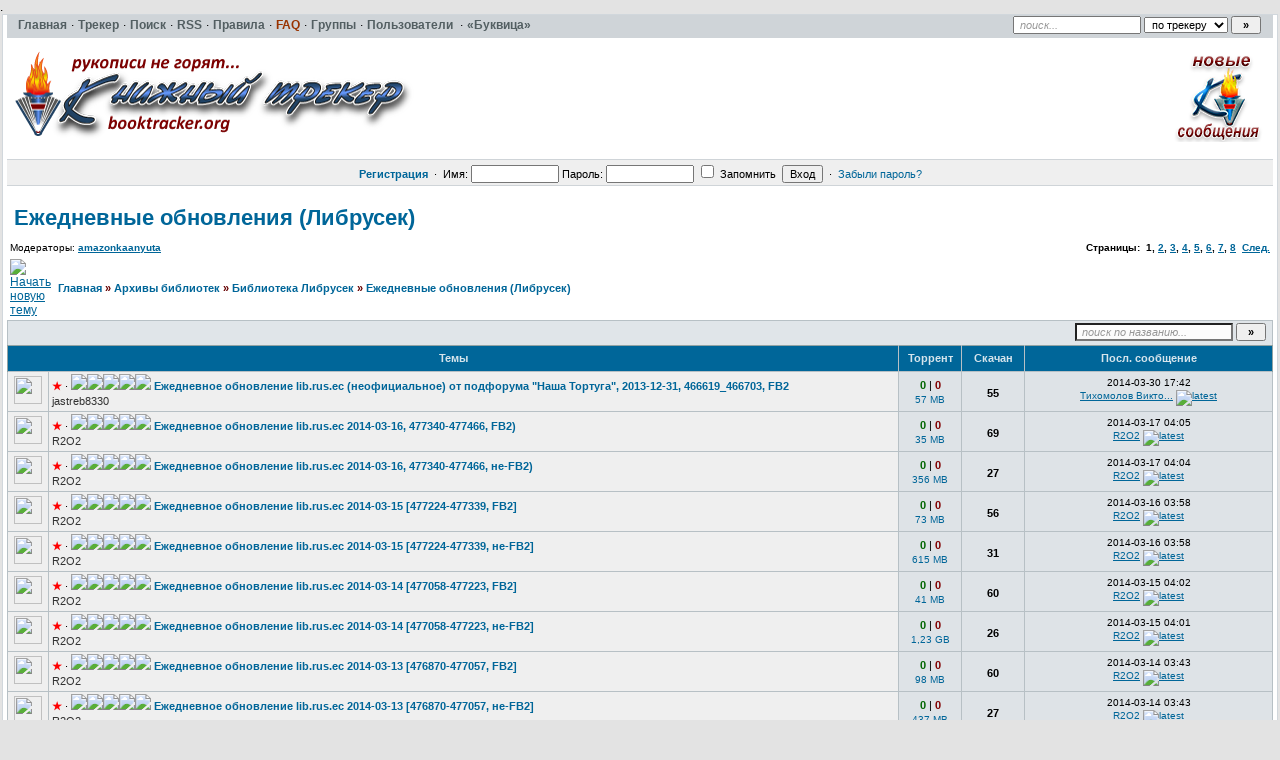

--- FILE ---
content_type: text/html; charset=UTF-8
request_url: https://booktracker.org/viewforum.php?f=249
body_size: 10824
content:
<!DOCTYPE HTML PUBLIC "-//W3C//DTD HTML 4.01//EN" "http://www.w3.org/TR/html4/strict.dtd"><html dir="ltr">

<head>
 <title>Ежедневные обновления (Либрусек) :: Книжный трекер</title>
 <meta name="google-site-verification" content="L85kL3qg3y9JS1ER3BNhcpcqdDZBgrxzZpBm6Jzb1iQ" /> 
 <meta http-equiv="Content-Type" content="text/html; charset=UTF-8" />
 <meta name="description" content="Книжный трекер &raquo; Ежедневные обновления (Либрусек) &raquo;  Ежедневные обновления (Либрусек)" />
  <meta http-equiv="Content-Style-Type" content="text/css" />
  <link rel="stylesheet" href="../templates/default/css/main.css?v=1" type="text/css">
 <link rel="alternate" title="Книжный трекер Последние темы RSS Feed" href="rss.php" type="application/rss+xml">
  <link rel="shortcut icon" href="./favicon.ico" type="image/x-icon">
 <link rel="search" type="application/opensearchdescription+xml" href="opensearch_desc.xml" title="TorrentPier (Forum)" />
 <link rel="search" type="application/opensearchdescription+xml" href="opensearch_desc_bt.xml" title="TorrentPieru (Tracker)" />
  <script type="text/javascript" src="./misc/js/jquery.pack.js?v=1"></script>
  <script type="text/javascript" src="./misc/js/main.js?v=1"></script>
 <script type="text/javascript">
  var BB_ROOT       = "./";
  var cookieDomain  = "";
  var cookiePath    = "/";
  var cookieSecure  = 1;
  var cookiePrefix  = "bb_";
  var LOGGED_IN     = 0;
  var InfoWinParams = 'HEIGHT=510,resizable=yes,WIDTH=780';

  var user = {
  	opt_js: {},

  	set: function(opt, val, days, reload) {
  		this.opt_js[opt] = val;
  		setCookie('opt_js', $.toJSON(this.opt_js), days);
  		if (reload) {
  			window.location.reload();
  		}
  	}
  }
    $(document).ready(function(){
  	$("div.jumpbox").html('\
  		<span id="jumpbox-container"> \
  		<select id="jumpbox"> \
  			<option id="jumpbox-title" value="-1">&nbsp;&raquo;&raquo; Выберите раздел для перехода &nbsp;</option> \
  		</select> \
  		</span> \
  		<input id="jumpbox-submit" type="button" class="lite" value="Перейти" /> \
  	');
  	$('#jumpbox-container').one('click', function(){
  		$('#jumpbox-title').html('&nbsp;&nbsp; Загружается... ... &nbsp;');
  		var jumpbox_src = './ajax/html/' + (0 ? 'jumpbox_user.html' : 'jumpbox_guest.html');
  		$(this).load(jumpbox_src);
  		$('#jumpbox-submit').click(function(){ window.location.href='./viewforum.php?f='+$('#jumpbox').val(); });
  	});
  });
  var ajax = new Ajax('./ajax.php', 'POST', 'json');

   </script>

 <!--[if lt IE 7]><script type="text/javascript">
  $(document).ready(ie6_make_clickable_labels);

  $(document).ready(function(){
  	$('div.menu-sub').prepend('<iframe class="ie-fix-select-overlap"></iframe>'); // iframe for IE select box z-index issue
  	Menu.iframeFix = true;
  });
 </script><![endif]-->

 <!--[if gte IE 7]><style type="text/css">input[type="checkbox"] { margin-bottom: -1px; }</style><![endif]-->
 <!--[if lte IE 6]><style type="text/css">.forumline th { height: 24px; padding: 2px 4px; }</style><![endif]-->
 <!--[if IE]><style type="text/css">.code-copy { display: block; }.post-hr   { margin: 2px auto; }</style><![endif]-->

  	<style type="text/css">
	.menu-sub, #ajax-loading, #ajax-error, var.ajax-params { display: none; }
	</style>
</head>

<body>

<table id="ajax-loading" cellpadding="0" cellspacing="0"><tr><td class="icon"></td><td>Loading...</td></tr></table>
<table id="ajax-error" cellpadding="0" cellspacing="0"><tr><td>Error</td></tr></table>

<div id="preload" style="position: absolute; overflow: hidden; top: 0; left: 0; height: 1px; width: 1px;"></div>

<div id="body_container">

<!--******************-->
<!--======-->

<!--page_container-->
<div id="page_container">
<a name="top"></a>

<!--page_header-->
<div id="page_header">

<!--main_nav-->
<div id="main-nav" style="height: 17px;">
	<table width="100%" cellpadding="0" cellspacing="0">
	<tr>
		<td class="nowrap">
			<a href="./index.php"><b>Главная</b></a>&#0183;

			<a href="tracker.php"><b>Трекер</b></a>&#0183;
			<a href="search.php"><b>Поиск</b></a>&#0183;
			<a href="rss.php" type="application/rss+xml" target="_blank"><b>RSS</b></a>&#0183;
			<a href="viewtopic.php?t=1"><b>Правила</b></a>&#0183;
			<a href="faq.php"><b class="hl_only_new">FAQ</b></a>&#0183;
			<a href="groupcp.php"><b>Группы</b></a>&#0183;
			<a href="memberlist.php"><b>Пользователи</b></a> &#0183;
			<a href="https://bukvica.org"><b>«Буквица»</b></a><!-- &#0183;
			<a href="medal.php"><b>Доска почёта</b></a> -->

		</td>
	</tr>
	</table>
</div>
<!--/main_nav-->

<!--logo-->
<div id="logo">
<table width=100%>
  <tr>
    <td>
	<a href="./index.php"><img src="images/logo/logo-bt.png" border="0" alt="Главная" vspace="1" /></a>
    </td>
<!--    <td>
	<a href="./index.php"><img align="left" src="images/logo/logo-bt-pro.png" border="0" alt="Главная" vspace="1" /></a>
    </td> -->
<!--    <td>
<a href="viewtopic.php?t=77780"><img align="right"  src="pictures/512dd7378a7f6c6a14db2edbc31f3dab.png" /></a>
    </td> -->

    <td>
        <a href="search.php?new=1"><img align="right" alt="Новые сообщения" title="Новые сообщения" src="images/logo/button-newtopics.png" /></a>
    </td>
  </tr>
</table>
</div>
<!--/logo-->

<div style="position: absolute; top: 1px; right: 16px;">
	<form id="quick-search" action="" method="post" onsubmit="
		$(this).attr('action', $('#search-action').val());
		var txt=$('#search-text').val(); return !(txt=='поиск...' || !txt);
	">
		<input type="hidden" name="max" value="1" />
		<input type="hidden" name="to" value="1" />
		<input id="search-text" type="text" name="nm" onfocus="if(this.value=='поиск...') this.value='';" onblur="if(this.value=='') this.value='поиск...';" value="поиск..." class="hint" style="width: 120px;" />
		<select id="search-action">
			<option value="tracker.php#results" selected="selected"> по трекеру </option>
			<option value="search.php"> по форуму </option>
					</select>
		<input type="submit" class="med bold" value="&raquo;" style="width: 30px;" />
	</form>
</div>


<!--login form-->
<div class="topmenu">
   <table width="100%" cellpadding="0" cellspacing="0">
   <tr>
      
            <td class="tCenter pad_2">
         <a href="profile.php?mode=register" id="register_link"><b>Регистрация</b></a>
         &nbsp;&#0183;&nbsp;
         <form action="./login.php" method="post">
            Имя: <input type="text" name="login_username" size="12" tabindex="1" accesskey="l" />
            Пароль: <input type="password" name="login_password" size="12" tabindex="2" />
            <label title="Автоматически входить при каждом посещении"><input type="checkbox" name="autologin" value="1" tabindex="3" /> Запомнить</label>&nbsp;
            <input type="submit" name="login" value="Вход" tabindex="4" />
         </form>
         &nbsp;&#0183;&nbsp;
         <a href="profile.php?mode=sendpassword">Забыли пароль?</a>
      </td>
         </tr>
   </table>
</div>

<!--/login form-->


<!--breadcrumb-->
<!--<div id="breadcrumb"></div>-->
<!--/breadcrumb-->


</div>
<!--/page_header-->

<!--menus-->

<div class="menu-sub" id="only-new-options">
	<table cellspacing="1" cellpadding="4">
	<tr>
		<th>Параметры показа</th>
	</tr>
	<tr>
		<td>
			<fieldset id="show-only">
			<legend>Показывать только</legend>
			<div class="pad_4">
				<label>
					<input id="only_new_posts" type="checkbox" 						onclick="
							user.set('only_new', ( this.checked ? 1 : 0 ), 365, true);
							$('#only_new_topics').attr('checked', 0);
						" />только новые сообщения				</label>
				<label>
					<input id="only_new_topics" type="checkbox" 						onclick="
							user.set('only_new', ( this.checked ? 2 : 0 ), 365, true);
							$('#only_new_posts').attr('checked', 0);
						" />только новые темы				</label>
			</div>
			</fieldset>
		</td>
	</tr>
	</table>
</div><!--/only-new-options-->

<!--/menus-->



<!--page_content-->
<div id="page_content">
<table cellspacing="0" cellpadding="0" border="0" style="width: 100%;">
 <tr>
<!--main_content-->
  <td id="main_content">
   <div id="main_content_wrap">
    

<!--=======================-->
<!--***********************-->



<!-- page_header.tpl END -->
<!-- module_xx.tpl START -->

<table width="100%">
	<tr>
		<td valign="bottom">
			<h1 class="maintitle"><a href="viewforum.php?f=249">Ежедневные обновления (Либрусек)</a></h1>
						<p class="small">Модераторы: <b><a href="profile.php?mode=viewprofile&amp;u=849410">amazonkaanyuta</a></b></p>
								</td>
		<td class="tRight vBottom nowrap small"><b>Страницы:&nbsp;&nbsp;<b>1</b>, <a href="viewforum.php?f=249&amp;start=50">2</a>, <a href="viewforum.php?f=249&amp;start=100">3</a>, <a href="viewforum.php?f=249&amp;start=150">4</a>, <a href="viewforum.php?f=249&amp;start=200">5</a>, <a href="viewforum.php?f=249&amp;start=250">6</a>, <a href="viewforum.php?f=249&amp;start=300">7</a>, <a href="viewforum.php?f=249&amp;start=350">8</a>&nbsp;&nbsp;<a href="viewforum.php?f=249&amp;start=50">След.</a></b></td>
	</tr>
</table>

<table width="100%">
	<tr>
		<td><a href="posting.php?mode=newtopic&amp;f=249"><img src="templates/default/images/lang_russian/post.gif" alt="Начать новую тему" /></a></td>
		<td class="nav" width="100%">
			&nbsp;<a href="./index.php">Главная<!--Книжный трекер--></a> <em>&raquo;</em> <a href="index.php?c=18">Архивы библиотек</a> 
			<em>&raquo;</em>&nbsp;<a href="viewforum.php?f=246">Библиотека Либрусек</a>			<em>&raquo;</em>&nbsp;<a href="viewforum.php?f=249">Ежедневные обновления (Либрусек)</a>
		</td>
	</tr>
</table>


<table class="forumline">
<tr>
	<td class="cat bw_TRL pad_2">

	<table cellspacing="0" cellpadding="0" class="borderless w100">
	<tr>
		
		<td class="small bold nowrap tRight w100">
			&nbsp;
					</td>

		<td class="nowrap" style="padding: 0px 4px 2px 4px;">
			<form action="viewforum.php?f=249" method="post" onsubmit="var txt=$('#search-text').val(); return !(txt=='поиск по названию...' || !txt);">
				<input id="search-text" type="text" name="nm"
									value="поиск по названию..." class="hint"
								style="width: 150px;" />
				<input type="submit" class="bold" value="&raquo;" style="width: 30px;" />
			</form>
		</td>
	</tr>
	</table>

	</td>
</tr>
</table>


<table class="forumline forum" id="forum-table">
<col class="row1">
<col class="row1">
<col class="row1" width="70%">
<col class="row2" width="5%">
<col class="row2" width="5%">
<col class="row2" width="20%">
<tr>
	<th colspan="3">Темы</th>
	<th>Торрент</th>
<!--	<th>Отв.</th> -->
	<th>Скачан</th>
	<th>Посл. сообщение</th>
</tr>
<tr id="tr-58019">
	<td colspan="2" id="58019" class="topic_id"><img class="topic_icon" src="templates/default/images/book_blue.gif" /></td>

	<td style="padding: 2px 5px 3px 3px;">
	<div class="torTopic">
    	    		                                             <b><span title="1 звезда" style="color: red;">&#9733;</span></b>   
                                             &#0183;
				
		
										        <span title="5 (Голосов: 4)"><img src="./images/star_1.gif"><img src="./images/star_1.gif"><img src="./images/star_1.gif"><img src="./images/star_1.gif"><img src="./images/star_1.gif"></span>			<a href="./viewtopic.php?t=58019" class="torTopic"><b>Ежедневное обновление lib.rus.ec (неофициальн<wbr>ое) от подфорума &quot;Наша Тортуга&quot;, 2013-12-31, 466619_46670<wbr>3, FB2</b></a>
			</div>
	<div class="topicAuthor" style="padding-top: 2px;">
		<a href="./profile.php?mode=viewprofile&amp;u=243775" class="topicAuthor">jastreb8330</a>
					</div>
	</td>

	<td class="tCenter nowrap" style="padding: 2px 4px;">
			<div title="Скачать .torrent">
			<div><span class="seedmed" title="Сидов"><b>0</b></span><span class="med"> | </span><span class="leechmed" title="Личеров"><b>0</b></span></div>
			<div style="padding-top: 2px" class="small"><a href="./download.php?id=49943" class="small" style="text-decoration: none">57&nbsp;MB</a></div>
		</div>
		</td>

	<td class="tCenter small nowrap" style="padding: 3px 4px 2px;">
<!--	<p>
		<span title="Ответов">1</span>
		<span class="small"> | </span>
		<span title="Просм.">28339</span>
	</p>-->
		<p style="padding-top: 2px" class="med" title="Скачан">
		<b>55</b>
	</p>
		</td>

	<td class="tCenter small nowrap" style="padding: 3px 6px 2px;">
		<p>2014-03-30 17:42</p>
		<p style="padding-top: 2px">
			<a href="./profile.php?mode=viewprofile&amp;u=144124">Тихомолов Викто...</a>			<a href="./viewtopic.php?p=156596#156596"><img src="templates/default/images/icon_latest_reply.gif" class="icon2" alt="latest" title="Посмотреть последнее сообщение" /></a>
		</p>
	</td>
</tr>
<tr id="tr-59982">
	<td colspan="2" id="59982" class="topic_id"><img class="topic_icon" src="templates/default/images/book_blue.gif" /></td>

	<td style="padding: 2px 5px 3px 3px;">
	<div class="torTopic">
    	    		                                             <b><span title="1 звезда" style="color: red;">&#9733;</span></b>   
                                             &#0183;
				
		
										        <span title="4.8 (Голосов: 4)"><img src="./images/star_1.gif"><img src="./images/star_1.gif"><img src="./images/star_1.gif"><img src="./images/star_1.gif"><img src="./images/star_1.gif"></span>			<a href="./viewtopic.php?t=59982" class="torTopic"><b>Ежедневное обновление lib.rus.ec 2014-03-16, 477340-47746<wbr>6, FB2)</b></a>
			</div>
	<div class="topicAuthor" style="padding-top: 2px;">
		<a href="./profile.php?mode=viewprofile&amp;u=364342" class="topicAuthor">R2O2</a>
					</div>
	</td>

	<td class="tCenter nowrap" style="padding: 2px 4px;">
			<div title="Скачать .torrent">
			<div><span class="seedmed" title="Сидов"><b>0</b></span><span class="med"> | </span><span class="leechmed" title="Личеров"><b>0</b></span></div>
			<div style="padding-top: 2px" class="small"><a href="./download.php?id=52147" class="small" style="text-decoration: none">35&nbsp;MB</a></div>
		</div>
		</td>

	<td class="tCenter small nowrap" style="padding: 3px 4px 2px;">
<!--	<p>
		<span title="Ответов">0</span>
		<span class="small"> | </span>
		<span title="Просм.">8355</span>
	</p>-->
		<p style="padding-top: 2px" class="med" title="Скачан">
		<b>69</b>
	</p>
		</td>

	<td class="tCenter small nowrap" style="padding: 3px 6px 2px;">
		<p>2014-03-17 04:05</p>
		<p style="padding-top: 2px">
			<a href="./profile.php?mode=viewprofile&amp;u=364342">R2O2</a>			<a href="./viewtopic.php?p=155471#155471"><img src="templates/default/images/icon_latest_reply.gif" class="icon2" alt="latest" title="Посмотреть последнее сообщение" /></a>
		</p>
	</td>
</tr>
<tr id="tr-59981">
	<td colspan="2" id="59981" class="topic_id"><img class="topic_icon" src="templates/default/images/book_blue.gif" /></td>

	<td style="padding: 2px 5px 3px 3px;">
	<div class="torTopic">
    	    		                                             <b><span title="1 звезда" style="color: red;">&#9733;</span></b>   
                                             &#0183;
				
		
										        <span title="5 (Голосов: 1)"><img src="./images/star_1.gif"><img src="./images/star_1.gif"><img src="./images/star_1.gif"><img src="./images/star_1.gif"><img src="./images/star_1.gif"></span>			<a href="./viewtopic.php?t=59981" class="torTopic"><b>Ежедневное обновление lib.rus.ec 2014-03-16, 477340-47746<wbr>6, не-FB2)</b></a>
			</div>
	<div class="topicAuthor" style="padding-top: 2px;">
		<a href="./profile.php?mode=viewprofile&amp;u=364342" class="topicAuthor">R2O2</a>
					</div>
	</td>

	<td class="tCenter nowrap" style="padding: 2px 4px;">
			<div title="Скачать .torrent">
			<div><span class="seedmed" title="Сидов"><b>0</b></span><span class="med"> | </span><span class="leechmed" title="Личеров"><b>0</b></span></div>
			<div style="padding-top: 2px" class="small"><a href="./download.php?id=52146" class="small" style="text-decoration: none">356&nbsp;MB</a></div>
		</div>
		</td>

	<td class="tCenter small nowrap" style="padding: 3px 4px 2px;">
<!--	<p>
		<span title="Ответов">0</span>
		<span class="small"> | </span>
		<span title="Просм.">3514</span>
	</p>-->
		<p style="padding-top: 2px" class="med" title="Скачан">
		<b>27</b>
	</p>
		</td>

	<td class="tCenter small nowrap" style="padding: 3px 6px 2px;">
		<p>2014-03-17 04:04</p>
		<p style="padding-top: 2px">
			<a href="./profile.php?mode=viewprofile&amp;u=364342">R2O2</a>			<a href="./viewtopic.php?p=155470#155470"><img src="templates/default/images/icon_latest_reply.gif" class="icon2" alt="latest" title="Посмотреть последнее сообщение" /></a>
		</p>
	</td>
</tr>
<tr id="tr-59954">
	<td colspan="2" id="59954" class="topic_id"><img class="topic_icon" src="templates/default/images/book_blue.gif" /></td>

	<td style="padding: 2px 5px 3px 3px;">
	<div class="torTopic">
    	    		                                             <b><span title="1 звезда" style="color: red;">&#9733;</span></b>   
                                             &#0183;
				
		
										        <span title="5 (Голосов: 1)"><img src="./images/star_1.gif"><img src="./images/star_1.gif"><img src="./images/star_1.gif"><img src="./images/star_1.gif"><img src="./images/star_1.gif"></span>			<a href="./viewtopic.php?t=59954" class="torTopic"><b>Ежедневное обновление lib.rus.ec 2014-03-15 [477224-47733<wbr>9, FB2]</b></a>
			</div>
	<div class="topicAuthor" style="padding-top: 2px;">
		<a href="./profile.php?mode=viewprofile&amp;u=364342" class="topicAuthor">R2O2</a>
					</div>
	</td>

	<td class="tCenter nowrap" style="padding: 2px 4px;">
			<div title="Скачать .torrent">
			<div><span class="seedmed" title="Сидов"><b>0</b></span><span class="med"> | </span><span class="leechmed" title="Личеров"><b>0</b></span></div>
			<div style="padding-top: 2px" class="small"><a href="./download.php?id=52114" class="small" style="text-decoration: none">73&nbsp;MB</a></div>
		</div>
		</td>

	<td class="tCenter small nowrap" style="padding: 3px 4px 2px;">
<!--	<p>
		<span title="Ответов">0</span>
		<span class="small"> | </span>
		<span title="Просм.">3361</span>
	</p>-->
		<p style="padding-top: 2px" class="med" title="Скачан">
		<b>56</b>
	</p>
		</td>

	<td class="tCenter small nowrap" style="padding: 3px 6px 2px;">
		<p>2014-03-16 03:58</p>
		<p style="padding-top: 2px">
			<a href="./profile.php?mode=viewprofile&amp;u=364342">R2O2</a>			<a href="./viewtopic.php?p=155370#155370"><img src="templates/default/images/icon_latest_reply.gif" class="icon2" alt="latest" title="Посмотреть последнее сообщение" /></a>
		</p>
	</td>
</tr>
<tr id="tr-59953">
	<td colspan="2" id="59953" class="topic_id"><img class="topic_icon" src="templates/default/images/book_blue.gif" /></td>

	<td style="padding: 2px 5px 3px 3px;">
	<div class="torTopic">
    	    		                                             <b><span title="1 звезда" style="color: red;">&#9733;</span></b>   
                                             &#0183;
				
		
										        <span title="5 (Голосов: 1)"><img src="./images/star_1.gif"><img src="./images/star_1.gif"><img src="./images/star_1.gif"><img src="./images/star_1.gif"><img src="./images/star_1.gif"></span>			<a href="./viewtopic.php?t=59953" class="torTopic"><b>Ежедневное обновление lib.rus.ec 2014-03-15 [477224-47733<wbr>9, не-FB2]</b></a>
			</div>
	<div class="topicAuthor" style="padding-top: 2px;">
		<a href="./profile.php?mode=viewprofile&amp;u=364342" class="topicAuthor">R2O2</a>
					</div>
	</td>

	<td class="tCenter nowrap" style="padding: 2px 4px;">
			<div title="Скачать .torrent">
			<div><span class="seedmed" title="Сидов"><b>0</b></span><span class="med"> | </span><span class="leechmed" title="Личеров"><b>0</b></span></div>
			<div style="padding-top: 2px" class="small"><a href="./download.php?id=52113" class="small" style="text-decoration: none">615&nbsp;MB</a></div>
		</div>
		</td>

	<td class="tCenter small nowrap" style="padding: 3px 4px 2px;">
<!--	<p>
		<span title="Ответов">0</span>
		<span class="small"> | </span>
		<span title="Просм.">2982</span>
	</p>-->
		<p style="padding-top: 2px" class="med" title="Скачан">
		<b>31</b>
	</p>
		</td>

	<td class="tCenter small nowrap" style="padding: 3px 6px 2px;">
		<p>2014-03-16 03:58</p>
		<p style="padding-top: 2px">
			<a href="./profile.php?mode=viewprofile&amp;u=364342">R2O2</a>			<a href="./viewtopic.php?p=155369#155369"><img src="templates/default/images/icon_latest_reply.gif" class="icon2" alt="latest" title="Посмотреть последнее сообщение" /></a>
		</p>
	</td>
</tr>
<tr id="tr-59942">
	<td colspan="2" id="59942" class="topic_id"><img class="topic_icon" src="templates/default/images/book_blue.gif" /></td>

	<td style="padding: 2px 5px 3px 3px;">
	<div class="torTopic">
    	    		                                             <b><span title="1 звезда" style="color: red;">&#9733;</span></b>   
                                             &#0183;
				
		
										        <span title="5 (Голосов: 1)"><img src="./images/star_1.gif"><img src="./images/star_1.gif"><img src="./images/star_1.gif"><img src="./images/star_1.gif"><img src="./images/star_1.gif"></span>			<a href="./viewtopic.php?t=59942" class="torTopic"><b>Ежедневное обновление lib.rus.ec 2014-03-14 [477058-47722<wbr>3, FB2]</b></a>
			</div>
	<div class="topicAuthor" style="padding-top: 2px;">
		<a href="./profile.php?mode=viewprofile&amp;u=364342" class="topicAuthor">R2O2</a>
					</div>
	</td>

	<td class="tCenter nowrap" style="padding: 2px 4px;">
			<div title="Скачать .torrent">
			<div><span class="seedmed" title="Сидов"><b>0</b></span><span class="med"> | </span><span class="leechmed" title="Личеров"><b>0</b></span></div>
			<div style="padding-top: 2px" class="small"><a href="./download.php?id=52100" class="small" style="text-decoration: none">41&nbsp;MB</a></div>
		</div>
		</td>

	<td class="tCenter small nowrap" style="padding: 3px 4px 2px;">
<!--	<p>
		<span title="Ответов">0</span>
		<span class="small"> | </span>
		<span title="Просм.">2891</span>
	</p>-->
		<p style="padding-top: 2px" class="med" title="Скачан">
		<b>60</b>
	</p>
		</td>

	<td class="tCenter small nowrap" style="padding: 3px 6px 2px;">
		<p>2014-03-15 04:02</p>
		<p style="padding-top: 2px">
			<a href="./profile.php?mode=viewprofile&amp;u=364342">R2O2</a>			<a href="./viewtopic.php?p=155305#155305"><img src="templates/default/images/icon_latest_reply.gif" class="icon2" alt="latest" title="Посмотреть последнее сообщение" /></a>
		</p>
	</td>
</tr>
<tr id="tr-59941">
	<td colspan="2" id="59941" class="topic_id"><img class="topic_icon" src="templates/default/images/book_blue.gif" /></td>

	<td style="padding: 2px 5px 3px 3px;">
	<div class="torTopic">
    	    		                                             <b><span title="1 звезда" style="color: red;">&#9733;</span></b>   
                                             &#0183;
				
		
										        <span title="5 (Голосов: 1)"><img src="./images/star_1.gif"><img src="./images/star_1.gif"><img src="./images/star_1.gif"><img src="./images/star_1.gif"><img src="./images/star_1.gif"></span>			<a href="./viewtopic.php?t=59941" class="torTopic"><b>Ежедневное обновление lib.rus.ec 2014-03-14 [477058-47722<wbr>3, не-FB2]</b></a>
			</div>
	<div class="topicAuthor" style="padding-top: 2px;">
		<a href="./profile.php?mode=viewprofile&amp;u=364342" class="topicAuthor">R2O2</a>
					</div>
	</td>

	<td class="tCenter nowrap" style="padding: 2px 4px;">
			<div title="Скачать .torrent">
			<div><span class="seedmed" title="Сидов"><b>0</b></span><span class="med"> | </span><span class="leechmed" title="Личеров"><b>0</b></span></div>
			<div style="padding-top: 2px" class="small"><a href="./download.php?id=52099" class="small" style="text-decoration: none">1,23&nbsp;GB</a></div>
		</div>
		</td>

	<td class="tCenter small nowrap" style="padding: 3px 4px 2px;">
<!--	<p>
		<span title="Ответов">0</span>
		<span class="small"> | </span>
		<span title="Просм.">2881</span>
	</p>-->
		<p style="padding-top: 2px" class="med" title="Скачан">
		<b>26</b>
	</p>
		</td>

	<td class="tCenter small nowrap" style="padding: 3px 6px 2px;">
		<p>2014-03-15 04:01</p>
		<p style="padding-top: 2px">
			<a href="./profile.php?mode=viewprofile&amp;u=364342">R2O2</a>			<a href="./viewtopic.php?p=155304#155304"><img src="templates/default/images/icon_latest_reply.gif" class="icon2" alt="latest" title="Посмотреть последнее сообщение" /></a>
		</p>
	</td>
</tr>
<tr id="tr-59924">
	<td colspan="2" id="59924" class="topic_id"><img class="topic_icon" src="templates/default/images/book_blue.gif" /></td>

	<td style="padding: 2px 5px 3px 3px;">
	<div class="torTopic">
    	    		                                             <b><span title="1 звезда" style="color: red;">&#9733;</span></b>   
                                             &#0183;
				
		
										        <span title="4.5 (Голосов: 2)"><img src="./images/star_1.gif"><img src="./images/star_1.gif"><img src="./images/star_1.gif"><img src="./images/star_1.gif"><img src="./images/star_1.gif"></span>			<a href="./viewtopic.php?t=59924" class="torTopic"><b>Ежедневное обновление lib.rus.ec 2014-03-13 [476870-47705<wbr>7, FB2]</b></a>
			</div>
	<div class="topicAuthor" style="padding-top: 2px;">
		<a href="./profile.php?mode=viewprofile&amp;u=364342" class="topicAuthor">R2O2</a>
					</div>
	</td>

	<td class="tCenter nowrap" style="padding: 2px 4px;">
			<div title="Скачать .torrent">
			<div><span class="seedmed" title="Сидов"><b>0</b></span><span class="med"> | </span><span class="leechmed" title="Личеров"><b>0</b></span></div>
			<div style="padding-top: 2px" class="small"><a href="./download.php?id=52079" class="small" style="text-decoration: none">98&nbsp;MB</a></div>
		</div>
		</td>

	<td class="tCenter small nowrap" style="padding: 3px 4px 2px;">
<!--	<p>
		<span title="Ответов">0</span>
		<span class="small"> | </span>
		<span title="Просм.">2883</span>
	</p>-->
		<p style="padding-top: 2px" class="med" title="Скачан">
		<b>60</b>
	</p>
		</td>

	<td class="tCenter small nowrap" style="padding: 3px 6px 2px;">
		<p>2014-03-14 03:43</p>
		<p style="padding-top: 2px">
			<a href="./profile.php?mode=viewprofile&amp;u=364342">R2O2</a>			<a href="./viewtopic.php?p=155199#155199"><img src="templates/default/images/icon_latest_reply.gif" class="icon2" alt="latest" title="Посмотреть последнее сообщение" /></a>
		</p>
	</td>
</tr>
<tr id="tr-59923">
	<td colspan="2" id="59923" class="topic_id"><img class="topic_icon" src="templates/default/images/book_blue.gif" /></td>

	<td style="padding: 2px 5px 3px 3px;">
	<div class="torTopic">
    	    		                                             <b><span title="1 звезда" style="color: red;">&#9733;</span></b>   
                                             &#0183;
				
		
										        <span title="4.5 (Голосов: 2)"><img src="./images/star_1.gif"><img src="./images/star_1.gif"><img src="./images/star_1.gif"><img src="./images/star_1.gif"><img src="./images/star_1.gif"></span>			<a href="./viewtopic.php?t=59923" class="torTopic"><b>Ежедневное обновление lib.rus.ec 2014-03-13 [476870-47705<wbr>7, не-FB2]</b></a>
			</div>
	<div class="topicAuthor" style="padding-top: 2px;">
		<a href="./profile.php?mode=viewprofile&amp;u=364342" class="topicAuthor">R2O2</a>
					</div>
	</td>

	<td class="tCenter nowrap" style="padding: 2px 4px;">
			<div title="Скачать .torrent">
			<div><span class="seedmed" title="Сидов"><b>0</b></span><span class="med"> | </span><span class="leechmed" title="Личеров"><b>0</b></span></div>
			<div style="padding-top: 2px" class="small"><a href="./download.php?id=52078" class="small" style="text-decoration: none">437&nbsp;MB</a></div>
		</div>
		</td>

	<td class="tCenter small nowrap" style="padding: 3px 4px 2px;">
<!--	<p>
		<span title="Ответов">0</span>
		<span class="small"> | </span>
		<span title="Просм.">2750</span>
	</p>-->
		<p style="padding-top: 2px" class="med" title="Скачан">
		<b>27</b>
	</p>
		</td>

	<td class="tCenter small nowrap" style="padding: 3px 6px 2px;">
		<p>2014-03-14 03:43</p>
		<p style="padding-top: 2px">
			<a href="./profile.php?mode=viewprofile&amp;u=364342">R2O2</a>			<a href="./viewtopic.php?p=155198#155198"><img src="templates/default/images/icon_latest_reply.gif" class="icon2" alt="latest" title="Посмотреть последнее сообщение" /></a>
		</p>
	</td>
</tr>
<tr id="tr-59903">
	<td colspan="2" id="59903" class="topic_id"><img class="topic_icon" src="templates/default/images/book_blue.gif" /></td>

	<td style="padding: 2px 5px 3px 3px;">
	<div class="torTopic">
    	    		                                             <b><span title="1 звезда" style="color: red;">&#9733;</span></b>   
                                             &#0183;
				
		
										        <span title="4.5 (Голосов: 2)"><img src="./images/star_1.gif"><img src="./images/star_1.gif"><img src="./images/star_1.gif"><img src="./images/star_1.gif"><img src="./images/star_1.gif"></span>			<a href="./viewtopic.php?t=59903" class="torTopic"><b>Ежедневное обновление lib.rus.ec 2014-03-12 [476736-47686<wbr>9, FB2]</b></a>
			</div>
	<div class="topicAuthor" style="padding-top: 2px;">
		<a href="./profile.php?mode=viewprofile&amp;u=364342" class="topicAuthor">R2O2</a>
					</div>
	</td>

	<td class="tCenter nowrap" style="padding: 2px 4px;">
			<div title="Скачать .torrent">
			<div><span class="seedmed" title="Сидов"><b>0</b></span><span class="med"> | </span><span class="leechmed" title="Личеров"><b>0</b></span></div>
			<div style="padding-top: 2px" class="small"><a href="./download.php?id=52058" class="small" style="text-decoration: none">38&nbsp;MB</a></div>
		</div>
		</td>

	<td class="tCenter small nowrap" style="padding: 3px 4px 2px;">
<!--	<p>
		<span title="Ответов">0</span>
		<span class="small"> | </span>
		<span title="Просм.">2988</span>
	</p>-->
		<p style="padding-top: 2px" class="med" title="Скачан">
		<b>55</b>
	</p>
		</td>

	<td class="tCenter small nowrap" style="padding: 3px 6px 2px;">
		<p>2014-03-13 03:52</p>
		<p style="padding-top: 2px">
			<a href="./profile.php?mode=viewprofile&amp;u=364342">R2O2</a>			<a href="./viewtopic.php?p=155126#155126"><img src="templates/default/images/icon_latest_reply.gif" class="icon2" alt="latest" title="Посмотреть последнее сообщение" /></a>
		</p>
	</td>
</tr>
<tr id="tr-59902">
	<td colspan="2" id="59902" class="topic_id"><img class="topic_icon" src="templates/default/images/book_blue.gif" /></td>

	<td style="padding: 2px 5px 3px 3px;">
	<div class="torTopic">
    	    		                                             <b><span title="1 звезда" style="color: red;">&#9733;</span></b>   
                                             &#0183;
				
		
										        <span title="4.5 (Голосов: 2)"><img src="./images/star_1.gif"><img src="./images/star_1.gif"><img src="./images/star_1.gif"><img src="./images/star_1.gif"><img src="./images/star_1.gif"></span>			<a href="./viewtopic.php?t=59902" class="torTopic"><b>Ежедневное обновление lib.rus.ec 2014-03-12 [476736-47686<wbr>9, не-FB2]</b></a>
			</div>
	<div class="topicAuthor" style="padding-top: 2px;">
		<a href="./profile.php?mode=viewprofile&amp;u=364342" class="topicAuthor">R2O2</a>
					</div>
	</td>

	<td class="tCenter nowrap" style="padding: 2px 4px;">
			<div title="Скачать .torrent">
			<div><span class="seedmed" title="Сидов"><b>0</b></span><span class="med"> | </span><span class="leechmed" title="Личеров"><b>0</b></span></div>
			<div style="padding-top: 2px" class="small"><a href="./download.php?id=52057" class="small" style="text-decoration: none">609&nbsp;MB</a></div>
		</div>
		</td>

	<td class="tCenter small nowrap" style="padding: 3px 4px 2px;">
<!--	<p>
		<span title="Ответов">0</span>
		<span class="small"> | </span>
		<span title="Просм.">2719</span>
	</p>-->
		<p style="padding-top: 2px" class="med" title="Скачан">
		<b>28</b>
	</p>
		</td>

	<td class="tCenter small nowrap" style="padding: 3px 6px 2px;">
		<p>2014-03-13 03:51</p>
		<p style="padding-top: 2px">
			<a href="./profile.php?mode=viewprofile&amp;u=364342">R2O2</a>			<a href="./viewtopic.php?p=155125#155125"><img src="templates/default/images/icon_latest_reply.gif" class="icon2" alt="latest" title="Посмотреть последнее сообщение" /></a>
		</p>
	</td>
</tr>
<tr id="tr-59882">
	<td colspan="2" id="59882" class="topic_id"><img class="topic_icon" src="templates/default/images/book_blue.gif" /></td>

	<td style="padding: 2px 5px 3px 3px;">
	<div class="torTopic">
    	    		                                             <b><span title="1 звезда" style="color: red;">&#9733;</span></b>   
                                             &#0183;
				
		
										        <span title="4.8 (Голосов: 4)"><img src="./images/star_1.gif"><img src="./images/star_1.gif"><img src="./images/star_1.gif"><img src="./images/star_1.gif"><img src="./images/star_1.gif"></span>			<a href="./viewtopic.php?t=59882" class="torTopic"><b>Ежедневное обновление lib.rus.ec 2014-03-11 [476626-47673<wbr>5, FB2]</b></a>
			</div>
	<div class="topicAuthor" style="padding-top: 2px;">
		<a href="./profile.php?mode=viewprofile&amp;u=364342" class="topicAuthor">R2O2</a>
					</div>
	</td>

	<td class="tCenter nowrap" style="padding: 2px 4px;">
			<div title="Скачать .torrent">
			<div><span class="seedmed" title="Сидов"><b>0</b></span><span class="med"> | </span><span class="leechmed" title="Личеров"><b>0</b></span></div>
			<div style="padding-top: 2px" class="small"><a href="./download.php?id=52036" class="small" style="text-decoration: none">100&nbsp;MB</a></div>
		</div>
		</td>

	<td class="tCenter small nowrap" style="padding: 3px 4px 2px;">
<!--	<p>
		<span title="Ответов">0</span>
		<span class="small"> | </span>
		<span title="Просм.">2855</span>
	</p>-->
		<p style="padding-top: 2px" class="med" title="Скачан">
		<b>56</b>
	</p>
		</td>

	<td class="tCenter small nowrap" style="padding: 3px 6px 2px;">
		<p>2014-03-12 04:12</p>
		<p style="padding-top: 2px">
			<a href="./profile.php?mode=viewprofile&amp;u=364342">R2O2</a>			<a href="./viewtopic.php?p=155053#155053"><img src="templates/default/images/icon_latest_reply.gif" class="icon2" alt="latest" title="Посмотреть последнее сообщение" /></a>
		</p>
	</td>
</tr>
<tr id="tr-59881">
	<td colspan="2" id="59881" class="topic_id"><img class="topic_icon" src="templates/default/images/book_blue.gif" /></td>

	<td style="padding: 2px 5px 3px 3px;">
	<div class="torTopic">
    	    		                                             <b><span title="1 звезда" style="color: red;">&#9733;</span></b>   
                                             &#0183;
				
		
										        <span title="4.7 (Голосов: 3)"><img src="./images/star_1.gif"><img src="./images/star_1.gif"><img src="./images/star_1.gif"><img src="./images/star_1.gif"><img src="./images/star_1.gif"></span>			<a href="./viewtopic.php?t=59881" class="torTopic"><b>Ежедневное обновление lib.rus.ec 2014-03-11 [476626-47673<wbr>5, не-FB2]</b></a>
			</div>
	<div class="topicAuthor" style="padding-top: 2px;">
		<a href="./profile.php?mode=viewprofile&amp;u=364342" class="topicAuthor">R2O2</a>
					</div>
	</td>

	<td class="tCenter nowrap" style="padding: 2px 4px;">
			<div title="Скачать .torrent">
			<div><span class="seedmed" title="Сидов"><b>0</b></span><span class="med"> | </span><span class="leechmed" title="Личеров"><b>0</b></span></div>
			<div style="padding-top: 2px" class="small"><a href="./download.php?id=52035" class="small" style="text-decoration: none">159&nbsp;MB</a></div>
		</div>
		</td>

	<td class="tCenter small nowrap" style="padding: 3px 4px 2px;">
<!--	<p>
		<span title="Ответов">0</span>
		<span class="small"> | </span>
		<span title="Просм.">2665</span>
	</p>-->
		<p style="padding-top: 2px" class="med" title="Скачан">
		<b>28</b>
	</p>
		</td>

	<td class="tCenter small nowrap" style="padding: 3px 6px 2px;">
		<p>2014-03-12 04:11</p>
		<p style="padding-top: 2px">
			<a href="./profile.php?mode=viewprofile&amp;u=364342">R2O2</a>			<a href="./viewtopic.php?p=155052#155052"><img src="templates/default/images/icon_latest_reply.gif" class="icon2" alt="latest" title="Посмотреть последнее сообщение" /></a>
		</p>
	</td>
</tr>
<tr id="tr-59860">
	<td colspan="2" id="59860" class="topic_id"><img class="topic_icon" src="templates/default/images/book_blue.gif" /></td>

	<td style="padding: 2px 5px 3px 3px;">
	<div class="torTopic">
    	    		                                             <b><span title="1 звезда" style="color: red;">&#9733;</span></b>   
                                             &#0183;
				
		
										        <span title="4.7 (Голосов: 3)"><img src="./images/star_1.gif"><img src="./images/star_1.gif"><img src="./images/star_1.gif"><img src="./images/star_1.gif"><img src="./images/star_1.gif"></span>			<a href="./viewtopic.php?t=59860" class="torTopic"><b>Ежедневное обновление lib.rus.ec 2014-03-10 [476524-47662<wbr>5, FB2]</b></a>
			</div>
	<div class="topicAuthor" style="padding-top: 2px;">
		<a href="./profile.php?mode=viewprofile&amp;u=364342" class="topicAuthor">R2O2</a>
					</div>
	</td>

	<td class="tCenter nowrap" style="padding: 2px 4px;">
			<div title="Скачать .torrent">
			<div><span class="seedmed" title="Сидов"><b>0</b></span><span class="med"> | </span><span class="leechmed" title="Личеров"><b>0</b></span></div>
			<div style="padding-top: 2px" class="small"><a href="./download.php?id=52012" class="small" style="text-decoration: none">44&nbsp;MB</a></div>
		</div>
		</td>

	<td class="tCenter small nowrap" style="padding: 3px 4px 2px;">
<!--	<p>
		<span title="Ответов">0</span>
		<span class="small"> | </span>
		<span title="Просм.">2876</span>
	</p>-->
		<p style="padding-top: 2px" class="med" title="Скачан">
		<b>53</b>
	</p>
		</td>

	<td class="tCenter small nowrap" style="padding: 3px 6px 2px;">
		<p>2014-03-11 03:58</p>
		<p style="padding-top: 2px">
			<a href="./profile.php?mode=viewprofile&amp;u=364342">R2O2</a>			<a href="./viewtopic.php?p=154960#154960"><img src="templates/default/images/icon_latest_reply.gif" class="icon2" alt="latest" title="Посмотреть последнее сообщение" /></a>
		</p>
	</td>
</tr>
<tr id="tr-59859">
	<td colspan="2" id="59859" class="topic_id"><img class="topic_icon" src="templates/default/images/book_blue.gif" /></td>

	<td style="padding: 2px 5px 3px 3px;">
	<div class="torTopic">
    	    		                                             <b><span title="1 звезда" style="color: red;">&#9733;</span></b>   
                                             &#0183;
				
		
										        <span title="4.5 (Голосов: 2)"><img src="./images/star_1.gif"><img src="./images/star_1.gif"><img src="./images/star_1.gif"><img src="./images/star_1.gif"><img src="./images/star_1.gif"></span>			<a href="./viewtopic.php?t=59859" class="torTopic"><b>Ежедневное обновление lib.rus.ec 2014-03-10 [476524-47662<wbr>5, не-FB2]</b></a>
			</div>
	<div class="topicAuthor" style="padding-top: 2px;">
		<a href="./profile.php?mode=viewprofile&amp;u=364342" class="topicAuthor">R2O2</a>
					</div>
	</td>

	<td class="tCenter nowrap" style="padding: 2px 4px;">
			<div title="Скачать .torrent">
			<div><span class="seedmed" title="Сидов"><b>0</b></span><span class="med"> | </span><span class="leechmed" title="Личеров"><b>0</b></span></div>
			<div style="padding-top: 2px" class="small"><a href="./download.php?id=52011" class="small" style="text-decoration: none">334&nbsp;MB</a></div>
		</div>
		</td>

	<td class="tCenter small nowrap" style="padding: 3px 4px 2px;">
<!--	<p>
		<span title="Ответов">0</span>
		<span class="small"> | </span>
		<span title="Просм.">2674</span>
	</p>-->
		<p style="padding-top: 2px" class="med" title="Скачан">
		<b>27</b>
	</p>
		</td>

	<td class="tCenter small nowrap" style="padding: 3px 6px 2px;">
		<p>2014-03-11 03:57</p>
		<p style="padding-top: 2px">
			<a href="./profile.php?mode=viewprofile&amp;u=364342">R2O2</a>			<a href="./viewtopic.php?p=154959#154959"><img src="templates/default/images/icon_latest_reply.gif" class="icon2" alt="latest" title="Посмотреть последнее сообщение" /></a>
		</p>
	</td>
</tr>
<tr id="tr-59837">
	<td colspan="2" id="59837" class="topic_id"><img class="topic_icon" src="templates/default/images/book_blue.gif" /></td>

	<td style="padding: 2px 5px 3px 3px;">
	<div class="torTopic">
    	    		                                             <b><span title="1 звезда" style="color: red;">&#9733;</span></b>   
                                             &#0183;
				
		
										        <span title="4.5 (Голосов: 2)"><img src="./images/star_1.gif"><img src="./images/star_1.gif"><img src="./images/star_1.gif"><img src="./images/star_1.gif"><img src="./images/star_1.gif"></span>			<a href="./viewtopic.php?t=59837" class="torTopic"><b>Ежедневное обновление lib.rus.ec 2014-03-09 [476389-47652<wbr>3, FB2]</b></a>
			</div>
	<div class="topicAuthor" style="padding-top: 2px;">
		<a href="./profile.php?mode=viewprofile&amp;u=364342" class="topicAuthor">R2O2</a>
					</div>
	</td>

	<td class="tCenter nowrap" style="padding: 2px 4px;">
			<div title="Скачать .torrent">
			<div><span class="seedmed" title="Сидов"><b>0</b></span><span class="med"> | </span><span class="leechmed" title="Личеров"><b>0</b></span></div>
			<div style="padding-top: 2px" class="small"><a href="./download.php?id=51986" class="small" style="text-decoration: none">111&nbsp;MB</a></div>
		</div>
		</td>

	<td class="tCenter small nowrap" style="padding: 3px 4px 2px;">
<!--	<p>
		<span title="Ответов">0</span>
		<span class="small"> | </span>
		<span title="Просм.">2734</span>
	</p>-->
		<p style="padding-top: 2px" class="med" title="Скачан">
		<b>53</b>
	</p>
		</td>

	<td class="tCenter small nowrap" style="padding: 3px 6px 2px;">
		<p>2014-03-10 04:18</p>
		<p style="padding-top: 2px">
			<a href="./profile.php?mode=viewprofile&amp;u=364342">R2O2</a>			<a href="./viewtopic.php?p=154844#154844"><img src="templates/default/images/icon_latest_reply.gif" class="icon2" alt="latest" title="Посмотреть последнее сообщение" /></a>
		</p>
	</td>
</tr>
<tr id="tr-59836">
	<td colspan="2" id="59836" class="topic_id"><img class="topic_icon" src="templates/default/images/book_blue.gif" /></td>

	<td style="padding: 2px 5px 3px 3px;">
	<div class="torTopic">
    	    		                                             <b><span title="1 звезда" style="color: red;">&#9733;</span></b>   
                                             &#0183;
				
		
										        <span title="4.5 (Голосов: 2)"><img src="./images/star_1.gif"><img src="./images/star_1.gif"><img src="./images/star_1.gif"><img src="./images/star_1.gif"><img src="./images/star_1.gif"></span>			<a href="./viewtopic.php?t=59836" class="torTopic"><b>Ежедневное обновление lib.rus.ec 2014-03-09 [476389-47652<wbr>3, не-FB2]</b></a>
			</div>
	<div class="topicAuthor" style="padding-top: 2px;">
		<a href="./profile.php?mode=viewprofile&amp;u=364342" class="topicAuthor">R2O2</a>
					</div>
	</td>

	<td class="tCenter nowrap" style="padding: 2px 4px;">
			<div title="Скачать .torrent">
			<div><span class="seedmed" title="Сидов"><b>0</b></span><span class="med"> | </span><span class="leechmed" title="Личеров"><b>0</b></span></div>
			<div style="padding-top: 2px" class="small"><a href="./download.php?id=51985" class="small" style="text-decoration: none">150&nbsp;MB</a></div>
		</div>
		</td>

	<td class="tCenter small nowrap" style="padding: 3px 4px 2px;">
<!--	<p>
		<span title="Ответов">0</span>
		<span class="small"> | </span>
		<span title="Просм.">2591</span>
	</p>-->
		<p style="padding-top: 2px" class="med" title="Скачан">
		<b>24</b>
	</p>
		</td>

	<td class="tCenter small nowrap" style="padding: 3px 6px 2px;">
		<p>2014-03-10 04:18</p>
		<p style="padding-top: 2px">
			<a href="./profile.php?mode=viewprofile&amp;u=364342">R2O2</a>			<a href="./viewtopic.php?p=154843#154843"><img src="templates/default/images/icon_latest_reply.gif" class="icon2" alt="latest" title="Посмотреть последнее сообщение" /></a>
		</p>
	</td>
</tr>
<tr id="tr-59823">
	<td colspan="2" id="59823" class="topic_id"><img class="topic_icon" src="templates/default/images/book_blue.gif" /></td>

	<td style="padding: 2px 5px 3px 3px;">
	<div class="torTopic">
    	    		                                             <b><span title="1 звезда" style="color: red;">&#9733;</span></b>   
                                             &#0183;
				
		
										        <span title="4.5 (Голосов: 2)"><img src="./images/star_1.gif"><img src="./images/star_1.gif"><img src="./images/star_1.gif"><img src="./images/star_1.gif"><img src="./images/star_1.gif"></span>			<a href="./viewtopic.php?t=59823" class="torTopic"><b>Ежедневное обновление lib.rus.ec 2014-03-08 [476255-47638<wbr>8, FB2]</b></a>
			</div>
	<div class="topicAuthor" style="padding-top: 2px;">
		<a href="./profile.php?mode=viewprofile&amp;u=364342" class="topicAuthor">R2O2</a>
					</div>
	</td>

	<td class="tCenter nowrap" style="padding: 2px 4px;">
			<div title="Скачать .torrent">
			<div><span class="seedmed" title="Сидов"><b>0</b></span><span class="med"> | </span><span class="leechmed" title="Личеров"><b>0</b></span></div>
			<div style="padding-top: 2px" class="small"><a href="./download.php?id=51971" class="small" style="text-decoration: none">51&nbsp;MB</a></div>
		</div>
		</td>

	<td class="tCenter small nowrap" style="padding: 3px 4px 2px;">
<!--	<p>
		<span title="Ответов">0</span>
		<span class="small"> | </span>
		<span title="Просм.">2645</span>
	</p>-->
		<p style="padding-top: 2px" class="med" title="Скачан">
		<b>50</b>
	</p>
		</td>

	<td class="tCenter small nowrap" style="padding: 3px 6px 2px;">
		<p>2014-03-09 03:57</p>
		<p style="padding-top: 2px">
			<a href="./profile.php?mode=viewprofile&amp;u=364342">R2O2</a>			<a href="./viewtopic.php?p=154777#154777"><img src="templates/default/images/icon_latest_reply.gif" class="icon2" alt="latest" title="Посмотреть последнее сообщение" /></a>
		</p>
	</td>
</tr>
<tr id="tr-59822">
	<td colspan="2" id="59822" class="topic_id"><img class="topic_icon" src="templates/default/images/book_blue.gif" /></td>

	<td style="padding: 2px 5px 3px 3px;">
	<div class="torTopic">
    	    		                                             <b><span title="1 звезда" style="color: red;">&#9733;</span></b>   
                                             &#0183;
				
		
										        <span title="4.5 (Голосов: 2)"><img src="./images/star_1.gif"><img src="./images/star_1.gif"><img src="./images/star_1.gif"><img src="./images/star_1.gif"><img src="./images/star_1.gif"></span>			<a href="./viewtopic.php?t=59822" class="torTopic"><b>Ежедневное обновление lib.rus.ec 2014-03-08 [476255-47638<wbr>8, не-FB2]</b></a>
			</div>
	<div class="topicAuthor" style="padding-top: 2px;">
		<a href="./profile.php?mode=viewprofile&amp;u=364342" class="topicAuthor">R2O2</a>
					</div>
	</td>

	<td class="tCenter nowrap" style="padding: 2px 4px;">
			<div title="Скачать .torrent">
			<div><span class="seedmed" title="Сидов"><b>0</b></span><span class="med"> | </span><span class="leechmed" title="Личеров"><b>0</b></span></div>
			<div style="padding-top: 2px" class="small"><a href="./download.php?id=51970" class="small" style="text-decoration: none">271&nbsp;MB</a></div>
		</div>
		</td>

	<td class="tCenter small nowrap" style="padding: 3px 4px 2px;">
<!--	<p>
		<span title="Ответов">0</span>
		<span class="small"> | </span>
		<span title="Просм.">2603</span>
	</p>-->
		<p style="padding-top: 2px" class="med" title="Скачан">
		<b>28</b>
	</p>
		</td>

	<td class="tCenter small nowrap" style="padding: 3px 6px 2px;">
		<p>2014-03-09 03:56</p>
		<p style="padding-top: 2px">
			<a href="./profile.php?mode=viewprofile&amp;u=364342">R2O2</a>			<a href="./viewtopic.php?p=154776#154776"><img src="templates/default/images/icon_latest_reply.gif" class="icon2" alt="latest" title="Посмотреть последнее сообщение" /></a>
		</p>
	</td>
</tr>
<tr id="tr-59792">
	<td colspan="2" id="59792" class="topic_id"><img class="topic_icon" src="templates/default/images/book_blue.gif" /></td>

	<td style="padding: 2px 5px 3px 3px;">
	<div class="torTopic">
    	    		                                             <b><span title="1 звезда" style="color: red;">&#9733;</span></b>   
                                             &#0183;
				
		
										        <span title="4.5 (Голосов: 2)"><img src="./images/star_1.gif"><img src="./images/star_1.gif"><img src="./images/star_1.gif"><img src="./images/star_1.gif"><img src="./images/star_1.gif"></span>			<a href="./viewtopic.php?t=59792" class="torTopic"><b>Ежедневное обновление lib.rus.ec 2014-03-07 [476119-47625<wbr>4, FB2]</b></a>
			</div>
	<div class="topicAuthor" style="padding-top: 2px;">
		<a href="./profile.php?mode=viewprofile&amp;u=364342" class="topicAuthor">R2O2</a>
					</div>
	</td>

	<td class="tCenter nowrap" style="padding: 2px 4px;">
			<div title="Скачать .torrent">
			<div><span class="seedmed" title="Сидов"><b>0</b></span><span class="med"> | </span><span class="leechmed" title="Личеров"><b>0</b></span></div>
			<div style="padding-top: 2px" class="small"><a href="./download.php?id=51937" class="small" style="text-decoration: none">98&nbsp;MB</a></div>
		</div>
		</td>

	<td class="tCenter small nowrap" style="padding: 3px 4px 2px;">
<!--	<p>
		<span title="Ответов">0</span>
		<span class="small"> | </span>
		<span title="Просм.">2666</span>
	</p>-->
		<p style="padding-top: 2px" class="med" title="Скачан">
		<b>55</b>
	</p>
		</td>

	<td class="tCenter small nowrap" style="padding: 3px 6px 2px;">
		<p>2014-03-08 04:05</p>
		<p style="padding-top: 2px">
			<a href="./profile.php?mode=viewprofile&amp;u=364342">R2O2</a>			<a href="./viewtopic.php?p=154663#154663"><img src="templates/default/images/icon_latest_reply.gif" class="icon2" alt="latest" title="Посмотреть последнее сообщение" /></a>
		</p>
	</td>
</tr>
<tr id="tr-59791">
	<td colspan="2" id="59791" class="topic_id"><img class="topic_icon" src="templates/default/images/book_blue.gif" /></td>

	<td style="padding: 2px 5px 3px 3px;">
	<div class="torTopic">
    	    		                                             <b><span title="1 звезда" style="color: red;">&#9733;</span></b>   
                                             &#0183;
				
		
										        <span title="4.5 (Голосов: 2)"><img src="./images/star_1.gif"><img src="./images/star_1.gif"><img src="./images/star_1.gif"><img src="./images/star_1.gif"><img src="./images/star_1.gif"></span>			<a href="./viewtopic.php?t=59791" class="torTopic"><b>Ежедневное обновление lib.rus.ec 2014-03-07 [476119-47625<wbr>4, не-FB2]</b></a>
			</div>
	<div class="topicAuthor" style="padding-top: 2px;">
		<a href="./profile.php?mode=viewprofile&amp;u=364342" class="topicAuthor">R2O2</a>
					</div>
	</td>

	<td class="tCenter nowrap" style="padding: 2px 4px;">
			<div title="Скачать .torrent">
			<div><span class="seedmed" title="Сидов"><b>0</b></span><span class="med"> | </span><span class="leechmed" title="Личеров"><b>0</b></span></div>
			<div style="padding-top: 2px" class="small"><a href="./download.php?id=51936" class="small" style="text-decoration: none">331&nbsp;MB</a></div>
		</div>
		</td>

	<td class="tCenter small nowrap" style="padding: 3px 4px 2px;">
<!--	<p>
		<span title="Ответов">0</span>
		<span class="small"> | </span>
		<span title="Просм.">2651</span>
	</p>-->
		<p style="padding-top: 2px" class="med" title="Скачан">
		<b>24</b>
	</p>
		</td>

	<td class="tCenter small nowrap" style="padding: 3px 6px 2px;">
		<p>2014-03-08 04:04</p>
		<p style="padding-top: 2px">
			<a href="./profile.php?mode=viewprofile&amp;u=364342">R2O2</a>			<a href="./viewtopic.php?p=154662#154662"><img src="templates/default/images/icon_latest_reply.gif" class="icon2" alt="latest" title="Посмотреть последнее сообщение" /></a>
		</p>
	</td>
</tr>
<tr id="tr-59771">
	<td colspan="2" id="59771" class="topic_id"><img class="topic_icon" src="templates/default/images/book_blue.gif" /></td>

	<td style="padding: 2px 5px 3px 3px;">
	<div class="torTopic">
    	    		                                             <b><span title="1 звезда" style="color: red;">&#9733;</span></b>   
                                             &#0183;
				
		
										        <span title="4.5 (Голосов: 2)"><img src="./images/star_1.gif"><img src="./images/star_1.gif"><img src="./images/star_1.gif"><img src="./images/star_1.gif"><img src="./images/star_1.gif"></span>			<a href="./viewtopic.php?t=59771" class="torTopic"><b>Ежедневное обновление lib.rus.ec 2014-03-06 [476045-47611<wbr>8, не-FB2</b></a>
			</div>
	<div class="topicAuthor" style="padding-top: 2px;">
		<a href="./profile.php?mode=viewprofile&amp;u=364342" class="topicAuthor">R2O2</a>
					</div>
	</td>

	<td class="tCenter nowrap" style="padding: 2px 4px;">
			<div title="Скачать .torrent">
			<div><span class="seedmed" title="Сидов"><b>0</b></span><span class="med"> | </span><span class="leechmed" title="Личеров"><b>0</b></span></div>
			<div style="padding-top: 2px" class="small"><a href="./download.php?id=51919" class="small" style="text-decoration: none">30&nbsp;MB</a></div>
		</div>
		</td>

	<td class="tCenter small nowrap" style="padding: 3px 4px 2px;">
<!--	<p>
		<span title="Ответов">0</span>
		<span class="small"> | </span>
		<span title="Просм.">2714</span>
	</p>-->
		<p style="padding-top: 2px" class="med" title="Скачан">
		<b>29</b>
	</p>
		</td>

	<td class="tCenter small nowrap" style="padding: 3px 6px 2px;">
		<p>2014-03-07 03:51</p>
		<p style="padding-top: 2px">
			<a href="./profile.php?mode=viewprofile&amp;u=364342">R2O2</a>			<a href="./viewtopic.php?p=154535#154535"><img src="templates/default/images/icon_latest_reply.gif" class="icon2" alt="latest" title="Посмотреть последнее сообщение" /></a>
		</p>
	</td>
</tr>
<tr id="tr-59770">
	<td colspan="2" id="59770" class="topic_id"><img class="topic_icon" src="templates/default/images/book_blue.gif" /></td>

	<td style="padding: 2px 5px 3px 3px;">
	<div class="torTopic">
    	    		                                             <b><span title="1 звезда" style="color: red;">&#9733;</span></b>   
                                             &#0183;
				
		
										        <span title="4.5 (Голосов: 2)"><img src="./images/star_1.gif"><img src="./images/star_1.gif"><img src="./images/star_1.gif"><img src="./images/star_1.gif"><img src="./images/star_1.gif"></span>			<a href="./viewtopic.php?t=59770" class="torTopic"><b>Ежедневное обновление lib.rus.ec 2014-03-06 [476045-47611<wbr>8, FB2]</b></a>
			</div>
	<div class="topicAuthor" style="padding-top: 2px;">
		<a href="./profile.php?mode=viewprofile&amp;u=364342" class="topicAuthor">R2O2</a>
					</div>
	</td>

	<td class="tCenter nowrap" style="padding: 2px 4px;">
			<div title="Скачать .torrent">
			<div><span class="seedmed" title="Сидов"><b>0</b></span><span class="med"> | </span><span class="leechmed" title="Личеров"><b>0</b></span></div>
			<div style="padding-top: 2px" class="small"><a href="./download.php?id=51918" class="small" style="text-decoration: none">60&nbsp;MB</a></div>
		</div>
		</td>

	<td class="tCenter small nowrap" style="padding: 3px 4px 2px;">
<!--	<p>
		<span title="Ответов">0</span>
		<span class="small"> | </span>
		<span title="Просм.">2540</span>
	</p>-->
		<p style="padding-top: 2px" class="med" title="Скачан">
		<b>55</b>
	</p>
		</td>

	<td class="tCenter small nowrap" style="padding: 3px 6px 2px;">
		<p>2014-03-07 03:50</p>
		<p style="padding-top: 2px">
			<a href="./profile.php?mode=viewprofile&amp;u=364342">R2O2</a>			<a href="./viewtopic.php?p=154534#154534"><img src="templates/default/images/icon_latest_reply.gif" class="icon2" alt="latest" title="Посмотреть последнее сообщение" /></a>
		</p>
	</td>
</tr>
<tr id="tr-59742">
	<td colspan="2" id="59742" class="topic_id"><img class="topic_icon" src="templates/default/images/book_blue.gif" /></td>

	<td style="padding: 2px 5px 3px 3px;">
	<div class="torTopic">
    	    		                                             <b><span title="1 звезда" style="color: red;">&#9733;</span></b>   
                                             &#0183;
				
		
										        <span title="4.5 (Голосов: 2)"><img src="./images/star_1.gif"><img src="./images/star_1.gif"><img src="./images/star_1.gif"><img src="./images/star_1.gif"><img src="./images/star_1.gif"></span>			<a href="./viewtopic.php?t=59742" class="torTopic"><b>Ежедневное обновление lib.rus.ec 2014-03-05 [475948-47604<wbr>4, FB2]</b></a>
			</div>
	<div class="topicAuthor" style="padding-top: 2px;">
		<a href="./profile.php?mode=viewprofile&amp;u=364342" class="topicAuthor">R2O2</a>
					</div>
	</td>

	<td class="tCenter nowrap" style="padding: 2px 4px;">
			<div title="Скачать .torrent">
			<div><span class="seedmed" title="Сидов"><b>0</b></span><span class="med"> | </span><span class="leechmed" title="Личеров"><b>0</b></span></div>
			<div style="padding-top: 2px" class="small"><a href="./download.php?id=51892" class="small" style="text-decoration: none">26&nbsp;MB</a></div>
		</div>
		</td>

	<td class="tCenter small nowrap" style="padding: 3px 4px 2px;">
<!--	<p>
		<span title="Ответов">0</span>
		<span class="small"> | </span>
		<span title="Просм.">2583</span>
	</p>-->
		<p style="padding-top: 2px" class="med" title="Скачан">
		<b>56</b>
	</p>
		</td>

	<td class="tCenter small nowrap" style="padding: 3px 6px 2px;">
		<p>2014-03-06 04:21</p>
		<p style="padding-top: 2px">
			<a href="./profile.php?mode=viewprofile&amp;u=364342">R2O2</a>			<a href="./viewtopic.php?p=154414#154414"><img src="templates/default/images/icon_latest_reply.gif" class="icon2" alt="latest" title="Посмотреть последнее сообщение" /></a>
		</p>
	</td>
</tr>
<tr id="tr-59741">
	<td colspan="2" id="59741" class="topic_id"><img class="topic_icon" src="templates/default/images/book_blue.gif" /></td>

	<td style="padding: 2px 5px 3px 3px;">
	<div class="torTopic">
    	    		                                             <b><span title="1 звезда" style="color: red;">&#9733;</span></b>   
                                             &#0183;
				
		
										        <span title="4.5 (Голосов: 2)"><img src="./images/star_1.gif"><img src="./images/star_1.gif"><img src="./images/star_1.gif"><img src="./images/star_1.gif"><img src="./images/star_1.gif"></span>			<a href="./viewtopic.php?t=59741" class="torTopic"><b>Ежедневное обновление lib.rus.ec 2014-03-05 [475948-47604<wbr>4, не-FB2]</b></a>
			</div>
	<div class="topicAuthor" style="padding-top: 2px;">
		<a href="./profile.php?mode=viewprofile&amp;u=364342" class="topicAuthor">R2O2</a>
					</div>
	</td>

	<td class="tCenter nowrap" style="padding: 2px 4px;">
			<div title="Скачать .torrent">
			<div><span class="seedmed" title="Сидов"><b>0</b></span><span class="med"> | </span><span class="leechmed" title="Личеров"><b>0</b></span></div>
			<div style="padding-top: 2px" class="small"><a href="./download.php?id=51888" class="small" style="text-decoration: none">83&nbsp;MB</a></div>
		</div>
		</td>

	<td class="tCenter small nowrap" style="padding: 3px 4px 2px;">
<!--	<p>
		<span title="Ответов">0</span>
		<span class="small"> | </span>
		<span title="Просм.">2666</span>
	</p>-->
		<p style="padding-top: 2px" class="med" title="Скачан">
		<b>23</b>
	</p>
		</td>

	<td class="tCenter small nowrap" style="padding: 3px 6px 2px;">
		<p>2014-03-06 04:19</p>
		<p style="padding-top: 2px">
			<a href="./profile.php?mode=viewprofile&amp;u=364342">R2O2</a>			<a href="./viewtopic.php?p=154413#154413"><img src="templates/default/images/icon_latest_reply.gif" class="icon2" alt="latest" title="Посмотреть последнее сообщение" /></a>
		</p>
	</td>
</tr>
<tr id="tr-59718">
	<td colspan="2" id="59718" class="topic_id"><img class="topic_icon" src="templates/default/images/book_blue.gif" /></td>

	<td style="padding: 2px 5px 3px 3px;">
	<div class="torTopic">
    	    		                                             <b><span title="1 звезда" style="color: red;">&#9733;</span></b>   
                                             &#0183;
				
		
										        <span title="4.5 (Голосов: 2)"><img src="./images/star_1.gif"><img src="./images/star_1.gif"><img src="./images/star_1.gif"><img src="./images/star_1.gif"><img src="./images/star_1.gif"></span>			<a href="./viewtopic.php?t=59718" class="torTopic"><b>Ежедневное обновление lib.rus.ec 2014-03-04 [475746-47594<wbr>7, FB2]</b></a>
			</div>
	<div class="topicAuthor" style="padding-top: 2px;">
		<a href="./profile.php?mode=viewprofile&amp;u=364342" class="topicAuthor">R2O2</a>
					</div>
	</td>

	<td class="tCenter nowrap" style="padding: 2px 4px;">
			<div title="Скачать .torrent">
			<div><span class="seedmed" title="Сидов"><b>0</b></span><span class="med"> | </span><span class="leechmed" title="Личеров"><b>0</b></span></div>
			<div style="padding-top: 2px" class="small"><a href="./download.php?id=51863" class="small" style="text-decoration: none">94&nbsp;MB</a></div>
		</div>
		</td>

	<td class="tCenter small nowrap" style="padding: 3px 4px 2px;">
<!--	<p>
		<span title="Ответов">0</span>
		<span class="small"> | </span>
		<span title="Просм.">2617</span>
	</p>-->
		<p style="padding-top: 2px" class="med" title="Скачан">
		<b>56</b>
	</p>
		</td>

	<td class="tCenter small nowrap" style="padding: 3px 6px 2px;">
		<p>2014-03-05 04:20</p>
		<p style="padding-top: 2px">
			<a href="./profile.php?mode=viewprofile&amp;u=364342">R2O2</a>			<a href="./viewtopic.php?p=154333#154333"><img src="templates/default/images/icon_latest_reply.gif" class="icon2" alt="latest" title="Посмотреть последнее сообщение" /></a>
		</p>
	</td>
</tr>
<tr id="tr-59717">
	<td colspan="2" id="59717" class="topic_id"><img class="topic_icon" src="templates/default/images/book_blue.gif" /></td>

	<td style="padding: 2px 5px 3px 3px;">
	<div class="torTopic">
    	    		                                             <b><span title="1 звезда" style="color: red;">&#9733;</span></b>   
                                             &#0183;
				
		
										        <span title="4.5 (Голосов: 2)"><img src="./images/star_1.gif"><img src="./images/star_1.gif"><img src="./images/star_1.gif"><img src="./images/star_1.gif"><img src="./images/star_1.gif"></span>			<a href="./viewtopic.php?t=59717" class="torTopic"><b>Ежедневное обновление lib.rus.ec 2014-03-04 [475746-47594<wbr>7, не-FB2]</b></a>
			</div>
	<div class="topicAuthor" style="padding-top: 2px;">
		<a href="./profile.php?mode=viewprofile&amp;u=364342" class="topicAuthor">R2O2</a>
					</div>
	</td>

	<td class="tCenter nowrap" style="padding: 2px 4px;">
			<div title="Скачать .torrent">
			<div><span class="seedmed" title="Сидов"><b>0</b></span><span class="med"> | </span><span class="leechmed" title="Личеров"><b>0</b></span></div>
			<div style="padding-top: 2px" class="small"><a href="./download.php?id=51862" class="small" style="text-decoration: none">241&nbsp;MB</a></div>
		</div>
		</td>

	<td class="tCenter small nowrap" style="padding: 3px 4px 2px;">
<!--	<p>
		<span title="Ответов">0</span>
		<span class="small"> | </span>
		<span title="Просм.">2635</span>
	</p>-->
		<p style="padding-top: 2px" class="med" title="Скачан">
		<b>25</b>
	</p>
		</td>

	<td class="tCenter small nowrap" style="padding: 3px 6px 2px;">
		<p>2014-03-05 04:19</p>
		<p style="padding-top: 2px">
			<a href="./profile.php?mode=viewprofile&amp;u=364342">R2O2</a>			<a href="./viewtopic.php?p=154332#154332"><img src="templates/default/images/icon_latest_reply.gif" class="icon2" alt="latest" title="Посмотреть последнее сообщение" /></a>
		</p>
	</td>
</tr>
<tr id="tr-59696">
	<td colspan="2" id="59696" class="topic_id"><img class="topic_icon" src="templates/default/images/book_blue.gif" /></td>

	<td style="padding: 2px 5px 3px 3px;">
	<div class="torTopic">
    	    		                                             <b><span title="1 звезда" style="color: red;">&#9733;</span></b>   
                                             &#0183;
				
		
										        <span title="4.5 (Голосов: 2)"><img src="./images/star_1.gif"><img src="./images/star_1.gif"><img src="./images/star_1.gif"><img src="./images/star_1.gif"><img src="./images/star_1.gif"></span>			<a href="./viewtopic.php?t=59696" class="torTopic"><b>Ежедневное обновление lib.rus.ec 2014-03-03 [475545-47574<wbr>5, FB2]</b></a>
			</div>
	<div class="topicAuthor" style="padding-top: 2px;">
		<a href="./profile.php?mode=viewprofile&amp;u=364342" class="topicAuthor">R2O2</a>
					</div>
	</td>

	<td class="tCenter nowrap" style="padding: 2px 4px;">
			<div title="Скачать .torrent">
			<div><span class="seedmed" title="Сидов"><b>0</b></span><span class="med"> | </span><span class="leechmed" title="Личеров"><b>0</b></span></div>
			<div style="padding-top: 2px" class="small"><a href="./download.php?id=51831" class="small" style="text-decoration: none">163&nbsp;MB</a></div>
		</div>
		</td>

	<td class="tCenter small nowrap" style="padding: 3px 4px 2px;">
<!--	<p>
		<span title="Ответов">0</span>
		<span class="small"> | </span>
		<span title="Просм.">2712</span>
	</p>-->
		<p style="padding-top: 2px" class="med" title="Скачан">
		<b>51</b>
	</p>
		</td>

	<td class="tCenter small nowrap" style="padding: 3px 6px 2px;">
		<p>2014-03-04 04:19</p>
		<p style="padding-top: 2px">
			<a href="./profile.php?mode=viewprofile&amp;u=364342">R2O2</a>			<a href="./viewtopic.php?p=154253#154253"><img src="templates/default/images/icon_latest_reply.gif" class="icon2" alt="latest" title="Посмотреть последнее сообщение" /></a>
		</p>
	</td>
</tr>
<tr id="tr-59695">
	<td colspan="2" id="59695" class="topic_id"><img class="topic_icon" src="templates/default/images/book_blue.gif" /></td>

	<td style="padding: 2px 5px 3px 3px;">
	<div class="torTopic">
    	    		                                             <b><span title="1 звезда" style="color: red;">&#9733;</span></b>   
                                             &#0183;
				
		
										        <span title="4.5 (Голосов: 2)"><img src="./images/star_1.gif"><img src="./images/star_1.gif"><img src="./images/star_1.gif"><img src="./images/star_1.gif"><img src="./images/star_1.gif"></span>			<a href="./viewtopic.php?t=59695" class="torTopic"><b>Ежедневное обновление lib.rus.ec 2014-03-03 [475545-47574<wbr>5, не-FB2]</b></a>
			</div>
	<div class="topicAuthor" style="padding-top: 2px;">
		<a href="./profile.php?mode=viewprofile&amp;u=364342" class="topicAuthor">R2O2</a>
					</div>
	</td>

	<td class="tCenter nowrap" style="padding: 2px 4px;">
			<div title="Скачать .torrent">
			<div><span class="seedmed" title="Сидов"><b>0</b></span><span class="med"> | </span><span class="leechmed" title="Личеров"><b>0</b></span></div>
			<div style="padding-top: 2px" class="small"><a href="./download.php?id=51830" class="small" style="text-decoration: none">757&nbsp;MB</a></div>
		</div>
		</td>

	<td class="tCenter small nowrap" style="padding: 3px 4px 2px;">
<!--	<p>
		<span title="Ответов">0</span>
		<span class="small"> | </span>
		<span title="Просм.">2583</span>
	</p>-->
		<p style="padding-top: 2px" class="med" title="Скачан">
		<b>25</b>
	</p>
		</td>

	<td class="tCenter small nowrap" style="padding: 3px 6px 2px;">
		<p>2014-03-04 04:18</p>
		<p style="padding-top: 2px">
			<a href="./profile.php?mode=viewprofile&amp;u=364342">R2O2</a>			<a href="./viewtopic.php?p=154252#154252"><img src="templates/default/images/icon_latest_reply.gif" class="icon2" alt="latest" title="Посмотреть последнее сообщение" /></a>
		</p>
	</td>
</tr>
<tr id="tr-59683">
	<td colspan="2" id="59683" class="topic_id"><img class="topic_icon" src="templates/default/images/book_blue.gif" /></td>

	<td style="padding: 2px 5px 3px 3px;">
	<div class="torTopic">
    	    		                                             <b><span title="1 звезда" style="color: red;">&#9733;</span></b>   
                                             &#0183;
				
		
										        <span title="4.5 (Голосов: 2)"><img src="./images/star_1.gif"><img src="./images/star_1.gif"><img src="./images/star_1.gif"><img src="./images/star_1.gif"><img src="./images/star_1.gif"></span>			<a href="./viewtopic.php?t=59683" class="torTopic"><b>Ежедневное обновление lib.rus.ec 2014-03-02 [475352-47554<wbr>4, FB2]</b></a>
			</div>
	<div class="topicAuthor" style="padding-top: 2px;">
		<a href="./profile.php?mode=viewprofile&amp;u=364342" class="topicAuthor">R2O2</a>
					</div>
	</td>

	<td class="tCenter nowrap" style="padding: 2px 4px;">
			<div title="Скачать .torrent">
			<div><span class="seedmed" title="Сидов"><b>0</b></span><span class="med"> | </span><span class="leechmed" title="Личеров"><b>0</b></span></div>
			<div style="padding-top: 2px" class="small"><a href="./download.php?id=51816" class="small" style="text-decoration: none">112&nbsp;MB</a></div>
		</div>
		</td>

	<td class="tCenter small nowrap" style="padding: 3px 4px 2px;">
<!--	<p>
		<span title="Ответов">0</span>
		<span class="small"> | </span>
		<span title="Просм.">2612</span>
	</p>-->
		<p style="padding-top: 2px" class="med" title="Скачан">
		<b>44</b>
	</p>
		</td>

	<td class="tCenter small nowrap" style="padding: 3px 6px 2px;">
		<p>2014-03-03 04:23</p>
		<p style="padding-top: 2px">
			<a href="./profile.php?mode=viewprofile&amp;u=364342">R2O2</a>			<a href="./viewtopic.php?p=154188#154188"><img src="templates/default/images/icon_latest_reply.gif" class="icon2" alt="latest" title="Посмотреть последнее сообщение" /></a>
		</p>
	</td>
</tr>
<tr id="tr-59682">
	<td colspan="2" id="59682" class="topic_id"><img class="topic_icon" src="templates/default/images/book_blue.gif" /></td>

	<td style="padding: 2px 5px 3px 3px;">
	<div class="torTopic">
    	    		                                             <b><span title="1 звезда" style="color: red;">&#9733;</span></b>   
                                             &#0183;
				
		
										        <span title="4.5 (Голосов: 2)"><img src="./images/star_1.gif"><img src="./images/star_1.gif"><img src="./images/star_1.gif"><img src="./images/star_1.gif"><img src="./images/star_1.gif"></span>			<a href="./viewtopic.php?t=59682" class="torTopic"><b>Ежедневное обновление lib.rus.ec 2014-03-02 [475352-47554<wbr>4, не-FB2]</b></a>
			</div>
	<div class="topicAuthor" style="padding-top: 2px;">
		<a href="./profile.php?mode=viewprofile&amp;u=364342" class="topicAuthor">R2O2</a>
					</div>
	</td>

	<td class="tCenter nowrap" style="padding: 2px 4px;">
			<div title="Скачать .torrent">
			<div><span class="seedmed" title="Сидов"><b>0</b></span><span class="med"> | </span><span class="leechmed" title="Личеров"><b>0</b></span></div>
			<div style="padding-top: 2px" class="small"><a href="./download.php?id=51815" class="small" style="text-decoration: none">708&nbsp;MB</a></div>
		</div>
		</td>

	<td class="tCenter small nowrap" style="padding: 3px 4px 2px;">
<!--	<p>
		<span title="Ответов">0</span>
		<span class="small"> | </span>
		<span title="Просм.">2641</span>
	</p>-->
		<p style="padding-top: 2px" class="med" title="Скачан">
		<b>22</b>
	</p>
		</td>

	<td class="tCenter small nowrap" style="padding: 3px 6px 2px;">
		<p>2014-03-03 04:22</p>
		<p style="padding-top: 2px">
			<a href="./profile.php?mode=viewprofile&amp;u=364342">R2O2</a>			<a href="./viewtopic.php?p=154187#154187"><img src="templates/default/images/icon_latest_reply.gif" class="icon2" alt="latest" title="Посмотреть последнее сообщение" /></a>
		</p>
	</td>
</tr>
<tr id="tr-59667">
	<td colspan="2" id="59667" class="topic_id"><img class="topic_icon" src="templates/default/images/book_blue.gif" /></td>

	<td style="padding: 2px 5px 3px 3px;">
	<div class="torTopic">
    	    		                                             <b><span title="1 звезда" style="color: red;">&#9733;</span></b>   
                                             &#0183;
				
		
										        <span title="4.5 (Голосов: 2)"><img src="./images/star_1.gif"><img src="./images/star_1.gif"><img src="./images/star_1.gif"><img src="./images/star_1.gif"><img src="./images/star_1.gif"></span>			<a href="./viewtopic.php?t=59667" class="torTopic"><b>Ежедневное обновление lib.rus.ec 2014-03-01 [475178-47535<wbr>1, FB2]</b></a>
			</div>
	<div class="topicAuthor" style="padding-top: 2px;">
		<a href="./profile.php?mode=viewprofile&amp;u=364342" class="topicAuthor">R2O2</a>
					</div>
	</td>

	<td class="tCenter nowrap" style="padding: 2px 4px;">
			<div title="Скачать .torrent">
			<div><span class="seedmed" title="Сидов"><b>0</b></span><span class="med"> | </span><span class="leechmed" title="Личеров"><b>0</b></span></div>
			<div style="padding-top: 2px" class="small"><a href="./download.php?id=51798" class="small" style="text-decoration: none">103&nbsp;MB</a></div>
		</div>
		</td>

	<td class="tCenter small nowrap" style="padding: 3px 4px 2px;">
<!--	<p>
		<span title="Ответов">0</span>
		<span class="small"> | </span>
		<span title="Просм.">2712</span>
	</p>-->
		<p style="padding-top: 2px" class="med" title="Скачан">
		<b>51</b>
	</p>
		</td>

	<td class="tCenter small nowrap" style="padding: 3px 6px 2px;">
		<p>2014-03-02 04:17</p>
		<p style="padding-top: 2px">
			<a href="./profile.php?mode=viewprofile&amp;u=364342">R2O2</a>			<a href="./viewtopic.php?p=154071#154071"><img src="templates/default/images/icon_latest_reply.gif" class="icon2" alt="latest" title="Посмотреть последнее сообщение" /></a>
		</p>
	</td>
</tr>
<tr id="tr-59666">
	<td colspan="2" id="59666" class="topic_id"><img class="topic_icon" src="templates/default/images/book_blue.gif" /></td>

	<td style="padding: 2px 5px 3px 3px;">
	<div class="torTopic">
    	    		                                             <b><span title="1 звезда" style="color: red;">&#9733;</span></b>   
                                             &#0183;
				
		
										        <span title="4.5 (Голосов: 2)"><img src="./images/star_1.gif"><img src="./images/star_1.gif"><img src="./images/star_1.gif"><img src="./images/star_1.gif"><img src="./images/star_1.gif"></span>			<a href="./viewtopic.php?t=59666" class="torTopic"><b>Ежедневное обновление lib.rus.ec 2014-03-01 [475178-47535<wbr>1, не-FB2]</b></a>
			</div>
	<div class="topicAuthor" style="padding-top: 2px;">
		<a href="./profile.php?mode=viewprofile&amp;u=364342" class="topicAuthor">R2O2</a>
					</div>
	</td>

	<td class="tCenter nowrap" style="padding: 2px 4px;">
			<div title="Скачать .torrent">
			<div><span class="seedmed" title="Сидов"><b>0</b></span><span class="med"> | </span><span class="leechmed" title="Личеров"><b>0</b></span></div>
			<div style="padding-top: 2px" class="small"><a href="./download.php?id=51797" class="small" style="text-decoration: none">120&nbsp;MB</a></div>
		</div>
		</td>

	<td class="tCenter small nowrap" style="padding: 3px 4px 2px;">
<!--	<p>
		<span title="Ответов">0</span>
		<span class="small"> | </span>
		<span title="Просм.">2328</span>
	</p>-->
		<p style="padding-top: 2px" class="med" title="Скачан">
		<b>27</b>
	</p>
		</td>

	<td class="tCenter small nowrap" style="padding: 3px 6px 2px;">
		<p>2014-03-02 04:16</p>
		<p style="padding-top: 2px">
			<a href="./profile.php?mode=viewprofile&amp;u=364342">R2O2</a>			<a href="./viewtopic.php?p=154070#154070"><img src="templates/default/images/icon_latest_reply.gif" class="icon2" alt="latest" title="Посмотреть последнее сообщение" /></a>
		</p>
	</td>
</tr>
<tr id="tr-59660">
	<td colspan="2" id="59660" class="topic_id"><img class="topic_icon" src="templates/default/images/folder.gif" /></td>

	<td style="padding: 2px 5px 3px 3px;">
	<div class="torTopic">
    	    				
		
														<a href="./viewtopic.php?t=59660" class="gen">Полные архивы (23.02 - 28.02.2014) Либрусек</a>
			</div>
	<div class="topicAuthor" style="padding-top: 2px;">
		<a href="./profile.php?mode=viewprofile&amp;u=142" class="topicAuthor">kaiser09</a>
					</div>
	</td>

	<td class="tCenter nowrap" style="padding: 2px 4px;">
		</td>

	<td class="tCenter small nowrap" style="padding: 3px 4px 2px;">
<!--	<p>
		<span title="Ответов">0</span>
		<span class="small"> | </span>
		<span title="Просм.">3139</span>
	</p>-->
		</td>

	<td class="tCenter small nowrap" style="padding: 3px 6px 2px;">
		<p>2014-03-01 16:36</p>
		<p style="padding-top: 2px">
			<a href="./profile.php?mode=viewprofile&amp;u=142">kaiser09</a>			<a href="./viewtopic.php?p=154018#154018"><img src="templates/default/images/icon_latest_reply.gif" class="icon2" alt="latest" title="Посмотреть последнее сообщение" /></a>
		</p>
	</td>
</tr>
<tr id="tr-59489">
	<td colspan="2" id="59489" class="topic_id"><img class="topic_icon" src="templates/default/images/book_blue.gif" /></td>

	<td style="padding: 2px 5px 3px 3px;">
	<div class="torTopic">
    	    		                                             <b><span title="1 звезда" style="color: red;">&#9733;</span></b>   
                                             &#0183;
				
		
										        <span title="4.5 (Голосов: 2)"><img src="./images/star_1.gif"><img src="./images/star_1.gif"><img src="./images/star_1.gif"><img src="./images/star_1.gif"><img src="./images/star_1.gif"></span>			<a href="./viewtopic.php?t=59489" class="torTopic"><b>Ежедневное обновление lib.rus.ec 2014-02-22 [474182-47431<wbr>5, FB2]</b></a>
			</div>
	<div class="topicAuthor" style="padding-top: 2px;">
		<a href="./profile.php?mode=viewprofile&amp;u=364342" class="topicAuthor">R2O2</a>
					</div>
	</td>

	<td class="tCenter nowrap" style="padding: 2px 4px;">
			<div title="Скачать .torrent">
			<div><span class="seedmed" title="Сидов"><b>0</b></span><span class="med"> | </span><span class="leechmed" title="Личеров"><b>0</b></span></div>
			<div style="padding-top: 2px" class="small"><a href="./download.php?id=51588" class="small" style="text-decoration: none">68&nbsp;MB</a></div>
		</div>
		</td>

	<td class="tCenter small nowrap" style="padding: 3px 4px 2px;">
<!--	<p>
		<span title="Ответов">0</span>
		<span class="small"> | </span>
		<span title="Просм.">2741</span>
	</p>-->
		<p style="padding-top: 2px" class="med" title="Скачан">
		<b>54</b>
	</p>
		</td>

	<td class="tCenter small nowrap" style="padding: 3px 6px 2px;">
		<p>2014-02-23 03:50</p>
		<p style="padding-top: 2px">
			<a href="./profile.php?mode=viewprofile&amp;u=364342">R2O2</a>			<a href="./viewtopic.php?p=153377#153377"><img src="templates/default/images/icon_latest_reply.gif" class="icon2" alt="latest" title="Посмотреть последнее сообщение" /></a>
		</p>
	</td>
</tr>
<tr id="tr-59488">
	<td colspan="2" id="59488" class="topic_id"><img class="topic_icon" src="templates/default/images/book_blue.gif" /></td>

	<td style="padding: 2px 5px 3px 3px;">
	<div class="torTopic">
    	    		                                             <b><span title="1 звезда" style="color: red;">&#9733;</span></b>   
                                             &#0183;
				
		
										        <span title="4.5 (Голосов: 2)"><img src="./images/star_1.gif"><img src="./images/star_1.gif"><img src="./images/star_1.gif"><img src="./images/star_1.gif"><img src="./images/star_1.gif"></span>			<a href="./viewtopic.php?t=59488" class="torTopic"><b>Ежедневное обновление lib.rus.ec 2014-02-22 [474182-47431<wbr>5, не-FB2]</b></a>
			</div>
	<div class="topicAuthor" style="padding-top: 2px;">
		<a href="./profile.php?mode=viewprofile&amp;u=364342" class="topicAuthor">R2O2</a>
					</div>
	</td>

	<td class="tCenter nowrap" style="padding: 2px 4px;">
			<div title="Скачать .torrent">
			<div><span class="seedmed" title="Сидов"><b>0</b></span><span class="med"> | </span><span class="leechmed" title="Личеров"><b>0</b></span></div>
			<div style="padding-top: 2px" class="small"><a href="./download.php?id=51587" class="small" style="text-decoration: none">2,67&nbsp;GB</a></div>
		</div>
		</td>

	<td class="tCenter small nowrap" style="padding: 3px 4px 2px;">
<!--	<p>
		<span title="Ответов">0</span>
		<span class="small"> | </span>
		<span title="Просм.">2531</span>
	</p>-->
		<p style="padding-top: 2px" class="med" title="Скачан">
		<b>21</b>
	</p>
		</td>

	<td class="tCenter small nowrap" style="padding: 3px 6px 2px;">
		<p>2014-02-23 03:49</p>
		<p style="padding-top: 2px">
			<a href="./profile.php?mode=viewprofile&amp;u=364342">R2O2</a>			<a href="./viewtopic.php?p=153376#153376"><img src="templates/default/images/icon_latest_reply.gif" class="icon2" alt="latest" title="Посмотреть последнее сообщение" /></a>
		</p>
	</td>
</tr>
<tr id="tr-59466">
	<td colspan="2" id="59466" class="topic_id"><img class="topic_icon" src="templates/default/images/book_blue.gif" /></td>

	<td style="padding: 2px 5px 3px 3px;">
	<div class="torTopic">
    	    		                                             <b><span title="1 звезда" style="color: red;">&#9733;</span></b>   
                                             &#0183;
				
		
										        <span title="4.5 (Голосов: 2)"><img src="./images/star_1.gif"><img src="./images/star_1.gif"><img src="./images/star_1.gif"><img src="./images/star_1.gif"><img src="./images/star_1.gif"></span>			<a href="./viewtopic.php?t=59466" class="torTopic"><b>Ежедневное обновление lib.rus.ec 2014-02-21 [474033-47418<wbr>1, FB2]</b></a>
			</div>
	<div class="topicAuthor" style="padding-top: 2px;">
		<a href="./profile.php?mode=viewprofile&amp;u=364342" class="topicAuthor">R2O2</a>
					</div>
	</td>

	<td class="tCenter nowrap" style="padding: 2px 4px;">
			<div title="Скачать .torrent">
			<div><span class="seedmed" title="Сидов"><b>0</b></span><span class="med"> | </span><span class="leechmed" title="Личеров"><b>0</b></span></div>
			<div style="padding-top: 2px" class="small"><a href="./download.php?id=51564" class="small" style="text-decoration: none">64&nbsp;MB</a></div>
		</div>
		</td>

	<td class="tCenter small nowrap" style="padding: 3px 4px 2px;">
<!--	<p>
		<span title="Ответов">0</span>
		<span class="small"> | </span>
		<span title="Просм.">2529</span>
	</p>-->
		<p style="padding-top: 2px" class="med" title="Скачан">
		<b>54</b>
	</p>
		</td>

	<td class="tCenter small nowrap" style="padding: 3px 6px 2px;">
		<p>2014-02-22 03:55</p>
		<p style="padding-top: 2px">
			<a href="./profile.php?mode=viewprofile&amp;u=364342">R2O2</a>			<a href="./viewtopic.php?p=153283#153283"><img src="templates/default/images/icon_latest_reply.gif" class="icon2" alt="latest" title="Посмотреть последнее сообщение" /></a>
		</p>
	</td>
</tr>
<tr id="tr-59465">
	<td colspan="2" id="59465" class="topic_id"><img class="topic_icon" src="templates/default/images/book_blue.gif" /></td>

	<td style="padding: 2px 5px 3px 3px;">
	<div class="torTopic">
    	    		                                             <b><span title="1 звезда" style="color: red;">&#9733;</span></b>   
                                             &#0183;
				
		
										        <span title="4.5 (Голосов: 2)"><img src="./images/star_1.gif"><img src="./images/star_1.gif"><img src="./images/star_1.gif"><img src="./images/star_1.gif"><img src="./images/star_1.gif"></span>			<a href="./viewtopic.php?t=59465" class="torTopic"><b>Ежедневное обновление lib.rus.ec 2014-02-21 [474033-47418<wbr>1, не-FB2]</b></a>
			</div>
	<div class="topicAuthor" style="padding-top: 2px;">
		<a href="./profile.php?mode=viewprofile&amp;u=364342" class="topicAuthor">R2O2</a>
					</div>
	</td>

	<td class="tCenter nowrap" style="padding: 2px 4px;">
			<div title="Скачать .torrent">
			<div><span class="seedmed" title="Сидов"><b>0</b></span><span class="med"> | </span><span class="leechmed" title="Личеров"><b>0</b></span></div>
			<div style="padding-top: 2px" class="small"><a href="./download.php?id=51563" class="small" style="text-decoration: none">684&nbsp;MB</a></div>
		</div>
		</td>

	<td class="tCenter small nowrap" style="padding: 3px 4px 2px;">
<!--	<p>
		<span title="Ответов">0</span>
		<span class="small"> | </span>
		<span title="Просм.">2531</span>
	</p>-->
		<p style="padding-top: 2px" class="med" title="Скачан">
		<b>23</b>
	</p>
		</td>

	<td class="tCenter small nowrap" style="padding: 3px 6px 2px;">
		<p>2014-02-22 03:55</p>
		<p style="padding-top: 2px">
			<a href="./profile.php?mode=viewprofile&amp;u=364342">R2O2</a>			<a href="./viewtopic.php?p=153282#153282"><img src="templates/default/images/icon_latest_reply.gif" class="icon2" alt="latest" title="Посмотреть последнее сообщение" /></a>
		</p>
	</td>
</tr>
<tr id="tr-59443">
	<td colspan="2" id="59443" class="topic_id"><img class="topic_icon" src="templates/default/images/book_blue.gif" /></td>

	<td style="padding: 2px 5px 3px 3px;">
	<div class="torTopic">
    	    		                                             <b><span title="1 звезда" style="color: red;">&#9733;</span></b>   
                                             &#0183;
				
		
										        <span title="4.5 (Голосов: 2)"><img src="./images/star_1.gif"><img src="./images/star_1.gif"><img src="./images/star_1.gif"><img src="./images/star_1.gif"><img src="./images/star_1.gif"></span>			<a href="./viewtopic.php?t=59443" class="torTopic"><b>Ежедневное обновление lib.rus.ec 2014-02-20 [473917-47403<wbr>2, FB2]</b></a>
			</div>
	<div class="topicAuthor" style="padding-top: 2px;">
		<a href="./profile.php?mode=viewprofile&amp;u=364342" class="topicAuthor">R2O2</a>
					</div>
	</td>

	<td class="tCenter nowrap" style="padding: 2px 4px;">
			<div title="Скачать .torrent">
			<div><span class="seedmed" title="Сидов"><b>0</b></span><span class="med"> | </span><span class="leechmed" title="Личеров"><b>0</b></span></div>
			<div style="padding-top: 2px" class="small"><a href="./download.php?id=51543" class="small" style="text-decoration: none">55&nbsp;MB</a></div>
		</div>
		</td>

	<td class="tCenter small nowrap" style="padding: 3px 4px 2px;">
<!--	<p>
		<span title="Ответов">0</span>
		<span class="small"> | </span>
		<span title="Просм.">2604</span>
	</p>-->
		<p style="padding-top: 2px" class="med" title="Скачан">
		<b>52</b>
	</p>
		</td>

	<td class="tCenter small nowrap" style="padding: 3px 6px 2px;">
		<p>2014-02-21 04:20</p>
		<p style="padding-top: 2px">
			<a href="./profile.php?mode=viewprofile&amp;u=364342">R2O2</a>			<a href="./viewtopic.php?p=153195#153195"><img src="templates/default/images/icon_latest_reply.gif" class="icon2" alt="latest" title="Посмотреть последнее сообщение" /></a>
		</p>
	</td>
</tr>
<tr id="tr-59442">
	<td colspan="2" id="59442" class="topic_id"><img class="topic_icon" src="templates/default/images/book_blue.gif" /></td>

	<td style="padding: 2px 5px 3px 3px;">
	<div class="torTopic">
    	    		                                             <b><span title="1 звезда" style="color: red;">&#9733;</span></b>   
                                             &#0183;
				
		
										        <span title="4.5 (Голосов: 2)"><img src="./images/star_1.gif"><img src="./images/star_1.gif"><img src="./images/star_1.gif"><img src="./images/star_1.gif"><img src="./images/star_1.gif"></span>			<a href="./viewtopic.php?t=59442" class="torTopic"><b>Ежедневное обновление lib.rus.ec 2014-02-20 [473917-47403<wbr>2, не-FB2]</b></a>
			</div>
	<div class="topicAuthor" style="padding-top: 2px;">
		<a href="./profile.php?mode=viewprofile&amp;u=364342" class="topicAuthor">R2O2</a>
					</div>
	</td>

	<td class="tCenter nowrap" style="padding: 2px 4px;">
			<div title="Скачать .torrent">
			<div><span class="seedmed" title="Сидов"><b>0</b></span><span class="med"> | </span><span class="leechmed" title="Личеров"><b>0</b></span></div>
			<div style="padding-top: 2px" class="small"><a href="./download.php?id=51539" class="small" style="text-decoration: none">322&nbsp;MB</a></div>
		</div>
		</td>

	<td class="tCenter small nowrap" style="padding: 3px 4px 2px;">
<!--	<p>
		<span title="Ответов">0</span>
		<span class="small"> | </span>
		<span title="Просм.">2482</span>
	</p>-->
		<p style="padding-top: 2px" class="med" title="Скачан">
		<b>21</b>
	</p>
		</td>

	<td class="tCenter small nowrap" style="padding: 3px 6px 2px;">
		<p>2014-02-21 04:19</p>
		<p style="padding-top: 2px">
			<a href="./profile.php?mode=viewprofile&amp;u=364342">R2O2</a>			<a href="./viewtopic.php?p=153194#153194"><img src="templates/default/images/icon_latest_reply.gif" class="icon2" alt="latest" title="Посмотреть последнее сообщение" /></a>
		</p>
	</td>
</tr>
<tr id="tr-59408">
	<td colspan="2" id="59408" class="topic_id"><img class="topic_icon" src="templates/default/images/book_blue.gif" /></td>

	<td style="padding: 2px 5px 3px 3px;">
	<div class="torTopic">
    	    		                                             <b><span title="1 звезда" style="color: red;">&#9733;</span></b>   
                                             &#0183;
				
		
										        <span title="4.5 (Голосов: 2)"><img src="./images/star_1.gif"><img src="./images/star_1.gif"><img src="./images/star_1.gif"><img src="./images/star_1.gif"><img src="./images/star_1.gif"></span>			<a href="./viewtopic.php?t=59408" class="torTopic"><b>Ежедневное обновление lib.rus.ec 2014-02-19 [473798-47391<wbr>6, FB2]</b></a>
			</div>
	<div class="topicAuthor" style="padding-top: 2px;">
		<a href="./profile.php?mode=viewprofile&amp;u=364342" class="topicAuthor">R2O2</a>
					</div>
	</td>

	<td class="tCenter nowrap" style="padding: 2px 4px;">
			<div title="Скачать .torrent">
			<div><span class="seedmed" title="Сидов"><b>0</b></span><span class="med"> | </span><span class="leechmed" title="Личеров"><b>0</b></span></div>
			<div style="padding-top: 2px" class="small"><a href="./download.php?id=51510" class="small" style="text-decoration: none">40&nbsp;MB</a></div>
		</div>
		</td>

	<td class="tCenter small nowrap" style="padding: 3px 4px 2px;">
<!--	<p>
		<span title="Ответов">0</span>
		<span class="small"> | </span>
		<span title="Просм.">2662</span>
	</p>-->
		<p style="padding-top: 2px" class="med" title="Скачан">
		<b>44</b>
	</p>
		</td>

	<td class="tCenter small nowrap" style="padding: 3px 6px 2px;">
		<p>2014-02-20 03:52</p>
		<p style="padding-top: 2px">
			<a href="./profile.php?mode=viewprofile&amp;u=364342">R2O2</a>			<a href="./viewtopic.php?p=153110#153110"><img src="templates/default/images/icon_latest_reply.gif" class="icon2" alt="latest" title="Посмотреть последнее сообщение" /></a>
		</p>
	</td>
</tr>
<tr id="tr-59407">
	<td colspan="2" id="59407" class="topic_id"><img class="topic_icon" src="templates/default/images/book_blue.gif" /></td>

	<td style="padding: 2px 5px 3px 3px;">
	<div class="torTopic">
    	    		                                             <b><span title="1 звезда" style="color: red;">&#9733;</span></b>   
                                             &#0183;
				
		
										        <span title="4.3 (Голосов: 3)"><img src="./images/star_1.gif"><img src="./images/star_1.gif"><img src="./images/star_1.gif"><img src="./images/star_1.gif"><img src="./images/star_2.gif"></span>			<a href="./viewtopic.php?t=59407" class="torTopic"><b>Ежедневное обновление lib.rus.ec 2014-02-19 [473798-47391<wbr>6, не-FB2]</b></a>
			</div>
	<div class="topicAuthor" style="padding-top: 2px;">
		<a href="./profile.php?mode=viewprofile&amp;u=364342" class="topicAuthor">R2O2</a>
					</div>
	</td>

	<td class="tCenter nowrap" style="padding: 2px 4px;">
			<div title="Скачать .torrent">
			<div><span class="seedmed" title="Сидов"><b>0</b></span><span class="med"> | </span><span class="leechmed" title="Личеров"><b>0</b></span></div>
			<div style="padding-top: 2px" class="small"><a href="./download.php?id=51509" class="small" style="text-decoration: none">106&nbsp;MB</a></div>
		</div>
		</td>

	<td class="tCenter small nowrap" style="padding: 3px 4px 2px;">
<!--	<p>
		<span title="Ответов">0</span>
		<span class="small"> | </span>
		<span title="Просм.">2435</span>
	</p>-->
		<p style="padding-top: 2px" class="med" title="Скачан">
		<b>21</b>
	</p>
		</td>

	<td class="tCenter small nowrap" style="padding: 3px 6px 2px;">
		<p>2014-02-20 03:52</p>
		<p style="padding-top: 2px">
			<a href="./profile.php?mode=viewprofile&amp;u=364342">R2O2</a>			<a href="./viewtopic.php?p=153109#153109"><img src="templates/default/images/icon_latest_reply.gif" class="icon2" alt="latest" title="Посмотреть последнее сообщение" /></a>
		</p>
	</td>
</tr>
<tr id="tr-59389">
	<td colspan="2" id="59389" class="topic_id"><img class="topic_icon" src="templates/default/images/book_blue.gif" /></td>

	<td style="padding: 2px 5px 3px 3px;">
	<div class="torTopic">
    	    		                                             <b><span title="1 звезда" style="color: red;">&#9733;</span></b>   
                                             &#0183;
				
		
										        <span title="4.8 (Голосов: 4)"><img src="./images/star_1.gif"><img src="./images/star_1.gif"><img src="./images/star_1.gif"><img src="./images/star_1.gif"><img src="./images/star_1.gif"></span>			<a href="./viewtopic.php?t=59389" class="torTopic"><b>Ежедневное обновление lib.rus.ec 2014-02-18 [473701-47379<wbr>7, FB2]</b></a>
			</div>
	<div class="topicAuthor" style="padding-top: 2px;">
		<a href="./profile.php?mode=viewprofile&amp;u=364342" class="topicAuthor">R2O2</a>
					</div>
	</td>

	<td class="tCenter nowrap" style="padding: 2px 4px;">
			<div title="Скачать .torrent">
			<div><span class="seedmed" title="Сидов"><b>0</b></span><span class="med"> | </span><span class="leechmed" title="Личеров"><b>0</b></span></div>
			<div style="padding-top: 2px" class="small"><a href="./download.php?id=51487" class="small" style="text-decoration: none">64&nbsp;MB</a></div>
		</div>
		</td>

	<td class="tCenter small nowrap" style="padding: 3px 4px 2px;">
<!--	<p>
		<span title="Ответов">0</span>
		<span class="small"> | </span>
		<span title="Просм.">2646</span>
	</p>-->
		<p style="padding-top: 2px" class="med" title="Скачан">
		<b>54</b>
	</p>
		</td>

	<td class="tCenter small nowrap" style="padding: 3px 6px 2px;">
		<p>2014-02-19 03:50</p>
		<p style="padding-top: 2px">
			<a href="./profile.php?mode=viewprofile&amp;u=364342">R2O2</a>			<a href="./viewtopic.php?p=153044#153044"><img src="templates/default/images/icon_latest_reply.gif" class="icon2" alt="latest" title="Посмотреть последнее сообщение" /></a>
		</p>
	</td>
</tr>
<tr id="tr-59388">
	<td colspan="2" id="59388" class="topic_id"><img class="topic_icon" src="templates/default/images/book_blue.gif" /></td>

	<td style="padding: 2px 5px 3px 3px;">
	<div class="torTopic">
    	    		                                             <b><span title="1 звезда" style="color: red;">&#9733;</span></b>   
                                             &#0183;
				
		
										        <span title="4.5 (Голосов: 2)"><img src="./images/star_1.gif"><img src="./images/star_1.gif"><img src="./images/star_1.gif"><img src="./images/star_1.gif"><img src="./images/star_1.gif"></span>			<a href="./viewtopic.php?t=59388" class="torTopic"><b>Ежедневное обновление lib.rus.ec 2014-02-18 [473701-47379<wbr>7, не-FB2]</b></a>
			</div>
	<div class="topicAuthor" style="padding-top: 2px;">
		<a href="./profile.php?mode=viewprofile&amp;u=364342" class="topicAuthor">R2O2</a>
					</div>
	</td>

	<td class="tCenter nowrap" style="padding: 2px 4px;">
			<div title="Скачать .torrent">
			<div><span class="seedmed" title="Сидов"><b>0</b></span><span class="med"> | </span><span class="leechmed" title="Личеров"><b>0</b></span></div>
			<div style="padding-top: 2px" class="small"><a href="./download.php?id=51486" class="small" style="text-decoration: none">1 007&nbsp;MB</a></div>
		</div>
		</td>

	<td class="tCenter small nowrap" style="padding: 3px 4px 2px;">
<!--	<p>
		<span title="Ответов">0</span>
		<span class="small"> | </span>
		<span title="Просм.">2460</span>
	</p>-->
		<p style="padding-top: 2px" class="med" title="Скачан">
		<b>23</b>
	</p>
		</td>

	<td class="tCenter small nowrap" style="padding: 3px 6px 2px;">
		<p>2014-02-19 03:49</p>
		<p style="padding-top: 2px">
			<a href="./profile.php?mode=viewprofile&amp;u=364342">R2O2</a>			<a href="./viewtopic.php?p=153043#153043"><img src="templates/default/images/icon_latest_reply.gif" class="icon2" alt="latest" title="Посмотреть последнее сообщение" /></a>
		</p>
	</td>
</tr>
<tr id="tr-59362">
	<td colspan="2" id="59362" class="topic_id"><img class="topic_icon" src="templates/default/images/book_blue.gif" /></td>

	<td style="padding: 2px 5px 3px 3px;">
	<div class="torTopic">
    	    		                                             <b><span title="1 звезда" style="color: red;">&#9733;</span></b>   
                                             &#0183;
				
		
										        <span title="4.5 (Голосов: 2)"><img src="./images/star_1.gif"><img src="./images/star_1.gif"><img src="./images/star_1.gif"><img src="./images/star_1.gif"><img src="./images/star_1.gif"></span>			<a href="./viewtopic.php?t=59362" class="torTopic"><b>Ежедневное обновление lib.rus.ec 2014-02-17 [473583-47370<wbr>0, FB2]</b></a>
			</div>
	<div class="topicAuthor" style="padding-top: 2px;">
		<a href="./profile.php?mode=viewprofile&amp;u=364342" class="topicAuthor">R2O2</a>
					</div>
	</td>

	<td class="tCenter nowrap" style="padding: 2px 4px;">
			<div title="Скачать .torrent">
			<div><span class="seedmed" title="Сидов"><b>0</b></span><span class="med"> | </span><span class="leechmed" title="Личеров"><b>0</b></span></div>
			<div style="padding-top: 2px" class="small"><a href="./download.php?id=51462" class="small" style="text-decoration: none">64&nbsp;MB</a></div>
		</div>
		</td>

	<td class="tCenter small nowrap" style="padding: 3px 4px 2px;">
<!--	<p>
		<span title="Ответов">0</span>
		<span class="small"> | </span>
		<span title="Просм.">2602</span>
	</p>-->
		<p style="padding-top: 2px" class="med" title="Скачан">
		<b>49</b>
	</p>
		</td>

	<td class="tCenter small nowrap" style="padding: 3px 6px 2px;">
		<p>2014-02-18 04:19</p>
		<p style="padding-top: 2px">
			<a href="./profile.php?mode=viewprofile&amp;u=364342">R2O2</a>			<a href="./viewtopic.php?p=152945#152945"><img src="templates/default/images/icon_latest_reply.gif" class="icon2" alt="latest" title="Посмотреть последнее сообщение" /></a>
		</p>
	</td>
</tr>
<tr id="tr-59361">
	<td colspan="2" id="59361" class="topic_id"><img class="topic_icon" src="templates/default/images/book_blue.gif" /></td>

	<td style="padding: 2px 5px 3px 3px;">
	<div class="torTopic">
    	    		                                             <b><span title="1 звезда" style="color: red;">&#9733;</span></b>   
                                             &#0183;
				
		
										        <span title="4.5 (Голосов: 2)"><img src="./images/star_1.gif"><img src="./images/star_1.gif"><img src="./images/star_1.gif"><img src="./images/star_1.gif"><img src="./images/star_1.gif"></span>			<a href="./viewtopic.php?t=59361" class="torTopic"><b>Ежедневное обновление lib.rus.ec 2014-02-17 [473583-47370<wbr>0, не-FB2]</b></a>
			</div>
	<div class="topicAuthor" style="padding-top: 2px;">
		<a href="./profile.php?mode=viewprofile&amp;u=364342" class="topicAuthor">R2O2</a>
					</div>
	</td>

	<td class="tCenter nowrap" style="padding: 2px 4px;">
			<div title="Скачать .torrent">
			<div><span class="seedmed" title="Сидов"><b>0</b></span><span class="med"> | </span><span class="leechmed" title="Личеров"><b>0</b></span></div>
			<div style="padding-top: 2px" class="small"><a href="./download.php?id=51461" class="small" style="text-decoration: none">604&nbsp;MB</a></div>
		</div>
		</td>

	<td class="tCenter small nowrap" style="padding: 3px 4px 2px;">
<!--	<p>
		<span title="Ответов">0</span>
		<span class="small"> | </span>
		<span title="Просм.">2559</span>
	</p>-->
		<p style="padding-top: 2px" class="med" title="Скачан">
		<b>22</b>
	</p>
		</td>

	<td class="tCenter small nowrap" style="padding: 3px 6px 2px;">
		<p>2014-02-18 04:19</p>
		<p style="padding-top: 2px">
			<a href="./profile.php?mode=viewprofile&amp;u=364342">R2O2</a>			<a href="./viewtopic.php?p=152944#152944"><img src="templates/default/images/icon_latest_reply.gif" class="icon2" alt="latest" title="Посмотреть последнее сообщение" /></a>
		</p>
	</td>
</tr>
<tr id="tr-59337">
	<td colspan="2" id="59337" class="topic_id"><img class="topic_icon" src="templates/default/images/book_blue.gif" /></td>

	<td style="padding: 2px 5px 3px 3px;">
	<div class="torTopic">
    	    		                                             <b><span title="1 звезда" style="color: red;">&#9733;</span></b>   
                                             &#0183;
				
		
										        <span title="4 (Голосов: 1)"><img src="./images/star_1.gif"><img src="./images/star_1.gif"><img src="./images/star_1.gif"><img src="./images/star_1.gif"><img src="./images/star_2.gif"></span>			<a href="./viewtopic.php?t=59337" class="torTopic"><b>Ежедневное обновление lib.rus.ec 2014-02-16 [473464-47358<wbr>2, FB2]</b></a>
			</div>
	<div class="topicAuthor" style="padding-top: 2px;">
		<a href="./profile.php?mode=viewprofile&amp;u=364342" class="topicAuthor">R2O2</a>
					</div>
	</td>

	<td class="tCenter nowrap" style="padding: 2px 4px;">
			<div title="Скачать .torrent">
			<div><span class="seedmed" title="Сидов"><b>0</b></span><span class="med"> | </span><span class="leechmed" title="Личеров"><b>0</b></span></div>
			<div style="padding-top: 2px" class="small"><a href="./download.php?id=51435" class="small" style="text-decoration: none">41&nbsp;MB</a></div>
		</div>
		</td>

	<td class="tCenter small nowrap" style="padding: 3px 4px 2px;">
<!--	<p>
		<span title="Ответов">0</span>
		<span class="small"> | </span>
		<span title="Просм.">2575</span>
	</p>-->
		<p style="padding-top: 2px" class="med" title="Скачан">
		<b>45</b>
	</p>
		</td>

	<td class="tCenter small nowrap" style="padding: 3px 6px 2px;">
		<p>2014-02-17 04:23</p>
		<p style="padding-top: 2px">
			<a href="./profile.php?mode=viewprofile&amp;u=364342">R2O2</a>			<a href="./viewtopic.php?p=152877#152877"><img src="templates/default/images/icon_latest_reply.gif" class="icon2" alt="latest" title="Посмотреть последнее сообщение" /></a>
		</p>
	</td>
</tr>
<tr id="tr-59336">
	<td colspan="2" id="59336" class="topic_id"><img class="topic_icon" src="templates/default/images/book_blue.gif" /></td>

	<td style="padding: 2px 5px 3px 3px;">
	<div class="torTopic">
    	    		                                             <b><span title="1 звезда" style="color: red;">&#9733;</span></b>   
                                             &#0183;
				
		
										        <span title="4.5 (Голосов: 2)"><img src="./images/star_1.gif"><img src="./images/star_1.gif"><img src="./images/star_1.gif"><img src="./images/star_1.gif"><img src="./images/star_1.gif"></span>			<a href="./viewtopic.php?t=59336" class="torTopic"><b>Ежедневное обновление lib.rus.ec 2014-02-16 [473464-47358<wbr>2, не-FB2]</b></a>
			</div>
	<div class="topicAuthor" style="padding-top: 2px;">
		<a href="./profile.php?mode=viewprofile&amp;u=364342" class="topicAuthor">R2O2</a>
					</div>
	</td>

	<td class="tCenter nowrap" style="padding: 2px 4px;">
			<div title="Скачать .torrent">
			<div><span class="seedmed" title="Сидов"><b>0</b></span><span class="med"> | </span><span class="leechmed" title="Личеров"><b>0</b></span></div>
			<div style="padding-top: 2px" class="small"><a href="./download.php?id=51434" class="small" style="text-decoration: none">692&nbsp;MB</a></div>
		</div>
		</td>

	<td class="tCenter small nowrap" style="padding: 3px 4px 2px;">
<!--	<p>
		<span title="Ответов">0</span>
		<span class="small"> | </span>
		<span title="Просм.">2689</span>
	</p>-->
		<p style="padding-top: 2px" class="med" title="Скачан">
		<b>21</b>
	</p>
		</td>

	<td class="tCenter small nowrap" style="padding: 3px 6px 2px;">
		<p>2014-02-17 04:23</p>
		<p style="padding-top: 2px">
			<a href="./profile.php?mode=viewprofile&amp;u=364342">R2O2</a>			<a href="./viewtopic.php?p=152876#152876"><img src="templates/default/images/icon_latest_reply.gif" class="icon2" alt="latest" title="Посмотреть последнее сообщение" /></a>
		</p>
	</td>
</tr>
<tr id="tr-59307">
	<td colspan="2" id="59307" class="topic_id"><img class="topic_icon" src="templates/default/images/book_blue.gif" /></td>

	<td style="padding: 2px 5px 3px 3px;">
	<div class="torTopic">
    	    		                                             <b><span title="1 звезда" style="color: red;">&#9733;</span></b>   
                                             &#0183;
				
		
										        <span title="4.7 (Голосов: 3)"><img src="./images/star_1.gif"><img src="./images/star_1.gif"><img src="./images/star_1.gif"><img src="./images/star_1.gif"><img src="./images/star_1.gif"></span>			<a href="./viewtopic.php?t=59307" class="torTopic"><b>Ежедневное обновление lib.rus.ec 2014-02-15 [473380-47346<wbr>3, FB2]</b></a>
			</div>
	<div class="topicAuthor" style="padding-top: 2px;">
		<a href="./profile.php?mode=viewprofile&amp;u=364342" class="topicAuthor">R2O2</a>
					</div>
	</td>

	<td class="tCenter nowrap" style="padding: 2px 4px;">
			<div title="Скачать .torrent">
			<div><span class="seedmed" title="Сидов"><b>0</b></span><span class="med"> | </span><span class="leechmed" title="Личеров"><b>0</b></span></div>
			<div style="padding-top: 2px" class="small"><a href="./download.php?id=51405" class="small" style="text-decoration: none">79&nbsp;MB</a></div>
		</div>
		</td>

	<td class="tCenter small nowrap" style="padding: 3px 4px 2px;">
<!--	<p>
		<span title="Ответов">0</span>
		<span class="small"> | </span>
		<span title="Просм.">2667</span>
	</p>-->
		<p style="padding-top: 2px" class="med" title="Скачан">
		<b>53</b>
	</p>
		</td>

	<td class="tCenter small nowrap" style="padding: 3px 6px 2px;">
		<p>2014-02-16 04:21</p>
		<p style="padding-top: 2px">
			<a href="./profile.php?mode=viewprofile&amp;u=364342">R2O2</a>			<a href="./viewtopic.php?p=152804#152804"><img src="templates/default/images/icon_latest_reply.gif" class="icon2" alt="latest" title="Посмотреть последнее сообщение" /></a>
		</p>
	</td>
</tr>
<tr id="tr-59306">
	<td colspan="2" id="59306" class="topic_id"><img class="topic_icon" src="templates/default/images/book_blue.gif" /></td>

	<td style="padding: 2px 5px 3px 3px;">
	<div class="torTopic">
    	    		                                             <b><span title="1 звезда" style="color: red;">&#9733;</span></b>   
                                             &#0183;
				
		
										        <span title="4.5 (Голосов: 2)"><img src="./images/star_1.gif"><img src="./images/star_1.gif"><img src="./images/star_1.gif"><img src="./images/star_1.gif"><img src="./images/star_1.gif"></span>			<a href="./viewtopic.php?t=59306" class="torTopic"><b>Ежедневное обновление lib.rus.ec 2014-02-15 [473380-47346<wbr>3, не-FB2]</b></a>
			</div>
	<div class="topicAuthor" style="padding-top: 2px;">
		<a href="./profile.php?mode=viewprofile&amp;u=364342" class="topicAuthor">R2O2</a>
					</div>
	</td>

	<td class="tCenter nowrap" style="padding: 2px 4px;">
			<div title="Скачать .torrent">
			<div><span class="seedmed" title="Сидов"><b>0</b></span><span class="med"> | </span><span class="leechmed" title="Личеров"><b>0</b></span></div>
			<div style="padding-top: 2px" class="small"><a href="./download.php?id=51404" class="small" style="text-decoration: none">566&nbsp;MB</a></div>
		</div>
		</td>

	<td class="tCenter small nowrap" style="padding: 3px 4px 2px;">
<!--	<p>
		<span title="Ответов">0</span>
		<span class="small"> | </span>
		<span title="Просм.">2516</span>
	</p>-->
		<p style="padding-top: 2px" class="med" title="Скачан">
		<b>20</b>
	</p>
		</td>

	<td class="tCenter small nowrap" style="padding: 3px 6px 2px;">
		<p>2014-02-16 04:20</p>
		<p style="padding-top: 2px">
			<a href="./profile.php?mode=viewprofile&amp;u=364342">R2O2</a>			<a href="./viewtopic.php?p=152803#152803"><img src="templates/default/images/icon_latest_reply.gif" class="icon2" alt="latest" title="Посмотреть последнее сообщение" /></a>
		</p>
	</td>
</tr>
<tr>
	<td colspan="6" class="catBottom med pad_4">
		&nbsp;
		</td>
</tr>
</table>


<table width="100%">
	<tr>
		<td><a href="posting.php?mode=newtopic&amp;f=249"><img src="templates/default/images/lang_russian/post.gif" alt="Начать новую тему" /></a></td>
		<td class="nav" width="100%">
			&nbsp;<a href="./index.php">Главная<!--Книжный трекер--></a> <em>&raquo;</em> <a href="index.php?c=18">Архивы библиотек</a> 
			<em>&raquo;</em>&nbsp;<a href="viewforum.php?f=246">Библиотека Либрусек</a>			<em>&raquo;</em>&nbsp;<a href="viewforum.php?f=249">Ежедневные обновления (Либрусек)</a>
		</td>
	</tr>
</table>

<!--bottom_info-->
<div class="bottom_info">

<div class="nav" id="pagination">
	<p style="float: left">Страница <b>1</b> из <b>8</b></p>
	<p style="float: right">Страницы:&nbsp;&nbsp;<b>1</b>, <a href="viewforum.php?f=249&amp;start=50">2</a>, <a href="viewforum.php?f=249&amp;start=100">3</a>, <a href="viewforum.php?f=249&amp;start=150">4</a>, <a href="viewforum.php?f=249&amp;start=200">5</a>, <a href="viewforum.php?f=249&amp;start=250">6</a>, <a href="viewforum.php?f=249&amp;start=300">7</a>, <a href="viewforum.php?f=249&amp;start=350">8</a>&nbsp;&nbsp;<a href="viewforum.php?f=249&amp;start=50">След.</a></p>
	<div class="clear"></div>
</div>

<div class="jumpbox"></div>

</div><!--/bottom_info-->


	</div><!--/main_content_wrap-->
	</td><!--/main_content-->

	
	</tr></table>
	</div>
	<!--/page_content-->

	<!--page_footer-->
	<div id="page_footer">

					<table width="100%" border="0" cellspacing="0" cellpadding="0" align="center">
<tr>
	<td align="center"></td>
</tr>
</table>		
		<div class="clear"></div>

		<br /><br />

				<div class="med bold tCenter">
			<a href="misc.php?do=info&show=user_agreement" onclick="window.open(this.href, '', InfoWinParams); return false;">Пользовательское Соглашение</a>
						<span class="normal">&nbsp;|&nbsp;</span>
			<a href="misc.php?do=info&show=copyright_holders" onclick="window.open(this.href, '', InfoWinParams); return false;">Для правообладателей</a>
								</div>
		<br />
		
		
		<div class="copyright tleft" align="center">
			Powered by TorrentPier &copy; <strong>Meithar</strong>, RoadTrain, Pandora <br />
			Based on phpBB &copy; phpBB Group <br />
 		</div>

	</div>
	<!--/page_footer-->


	</div><!--/body_container-->

	</body>
	</html>
